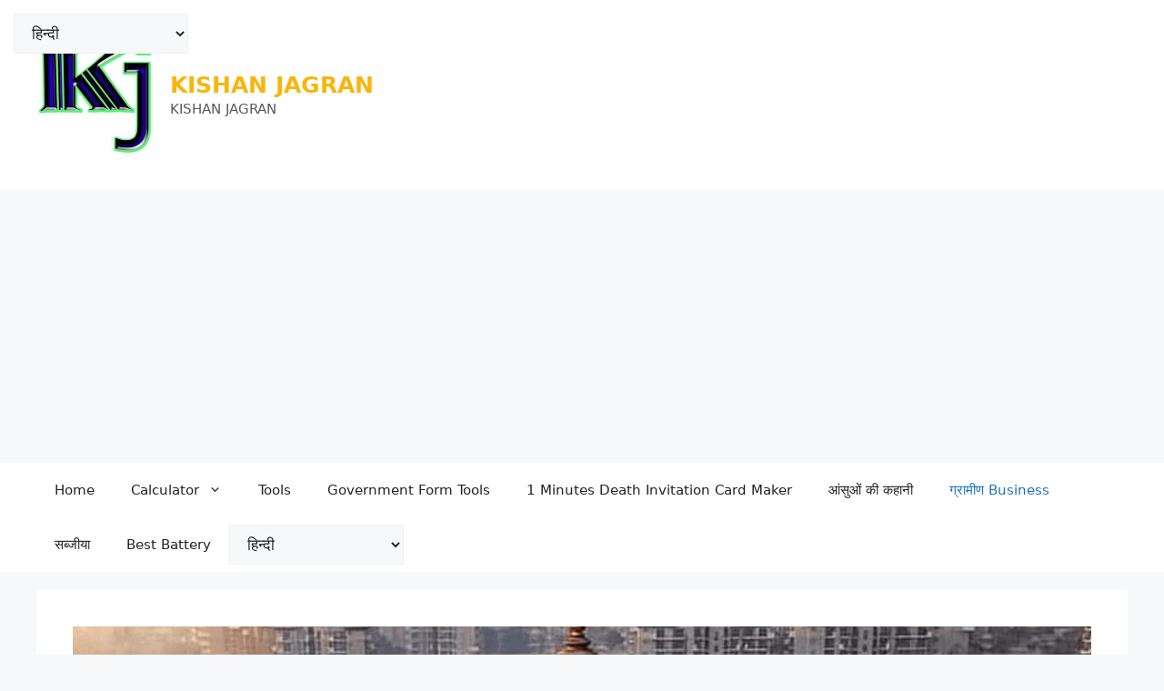

--- FILE ---
content_type: text/html; charset=UTF-8
request_url: https://kishanjagran.in/%E0%A4%85%E0%A4%AF%E0%A5%8B%E0%A4%A7%E0%A5%8D%E0%A4%AF%E0%A4%BE-%E0%A4%95%E0%A5%87-%E0%A4%B2%E0%A4%BF%E0%A4%8F-%E0%A4%AC%E0%A4%BF%E0%A4%9C%E0%A4%BC%E0%A4%A8%E0%A5%87%E0%A4%B8-2024-ayodhya-business/
body_size: 31945
content:
<!DOCTYPE html><html lang="en-US" prefix="og: https://ogp.me/ns#"><head><meta charset="UTF-8"><meta name="viewport" content="width=device-width, initial-scale=1"><title>अयोध्या के लिए बिज़नेस || Ayodhya business ideas in Hindi - KISHAN JAGRAN</title><meta name="description" content="अयोध्या के लिए बिज़नेस : हेलो दोस्तों क्या आप अयोध्या में बिजनेस करना चाहते हैं और आपको समझ नहीं आ रहा है कौन सा बिजनेस करें तो हम आपके लिए लाए हैं कुछ"/><meta name="robots" content="follow, index, max-snippet:-1, max-video-preview:-1, max-image-preview:large"/><link rel="canonical" href="https://kishanjagran.in/%e0%a4%85%e0%a4%af%e0%a5%8b%e0%a4%a7%e0%a5%8d%e0%a4%af%e0%a4%be-%e0%a4%95%e0%a5%87-%e0%a4%b2%e0%a4%bf%e0%a4%8f-%e0%a4%ac%e0%a4%bf%e0%a4%9c%e0%a4%bc%e0%a4%a8%e0%a5%87%e0%a4%b8-2024-ayodhya-business/" /><meta property="og:locale" content="en_US" /><meta property="og:type" content="article" /><meta property="og:title" content="अयोध्या के लिए बिज़नेस || Ayodhya business ideas in Hindi - KISHAN JAGRAN" /><meta property="og:description" content="अयोध्या के लिए बिज़नेस : हेलो दोस्तों क्या आप अयोध्या में बिजनेस करना चाहते हैं और आपको समझ नहीं आ रहा है कौन सा बिजनेस करें तो हम आपके लिए लाए हैं कुछ" /><meta property="og:url" content="https://kishanjagran.in/%e0%a4%85%e0%a4%af%e0%a5%8b%e0%a4%a7%e0%a5%8d%e0%a4%af%e0%a4%be-%e0%a4%95%e0%a5%87-%e0%a4%b2%e0%a4%bf%e0%a4%8f-%e0%a4%ac%e0%a4%bf%e0%a4%9c%e0%a4%bc%e0%a4%a8%e0%a5%87%e0%a4%b8-2024-ayodhya-business/" /><meta property="og:site_name" content="KISHAN JAGRAN" /><meta property="article:publisher" content="https://www.facebook.com/kishanjagran.in/" /><meta property="article:section" content="ग्रामीण Business" /><meta property="og:updated_time" content="2025-04-28T12:40:34+05:30" /><meta property="og:image" content="https://kishanjagran.in/wp-content/uploads/2024/01/GOLDEN-HOUR-min.png" /><meta property="og:image:secure_url" content="https://kishanjagran.in/wp-content/uploads/2024/01/GOLDEN-HOUR-min.png" /><meta property="og:image:width" content="1200" /><meta property="og:image:height" content="900" /><meta property="og:image:alt" content="अयोध्या के लिए बिज़नेस : हेलो दोस्तों क्या आप अयोध्या में बिजनेस करना चाहते हैं और आपको समझ नहीं आ रहा है कौन सा बिजनेस करें तो हम आपके लिए लाए हैं कुछ बेहतरीन अयोध्या के लिए बिज़नेस | जिससे आप कम पैसे में ज्यादा कमाई कर सकते हैं।" /><meta property="og:image:type" content="image/png" /><meta property="article:published_time" content="2025-04-28T08:17:00+05:30" /><meta property="article:modified_time" content="2025-04-28T12:40:34+05:30" /><meta name="twitter:card" content="summary_large_image" /><meta name="twitter:title" content="अयोध्या के लिए बिज़नेस || Ayodhya business ideas in Hindi - KISHAN JAGRAN" /><meta name="twitter:description" content="अयोध्या के लिए बिज़नेस : हेलो दोस्तों क्या आप अयोध्या में बिजनेस करना चाहते हैं और आपको समझ नहीं आ रहा है कौन सा बिजनेस करें तो हम आपके लिए लाए हैं कुछ" /><meta name="twitter:image" content="https://kishanjagran.in/wp-content/uploads/2024/01/GOLDEN-HOUR-min.png" /><meta name="twitter:label1" content="Written by" /><meta name="twitter:data1" content="abhishek maurya" /><meta name="twitter:label2" content="Time to read" /><meta name="twitter:data2" content="16 minutes" /><link rel='dns-prefetch' href='//www.googletagmanager.com' /><link rel="alternate" type="application/rss+xml" title="KISHAN JAGRAN &raquo; Feed" href="https://kishanjagran.in/feed/" /><link rel="alternate" type="application/rss+xml" title="KISHAN JAGRAN &raquo; Comments Feed" href="https://kishanjagran.in/comments/feed/" /><link rel="alternate" type="application/rss+xml" title="KISHAN JAGRAN &raquo; अयोध्या के लिए बिज़नेस || Ayodhya business ideas in Hindi Comments Feed" href="https://kishanjagran.in/%e0%a4%85%e0%a4%af%e0%a5%8b%e0%a4%a7%e0%a5%8d%e0%a4%af%e0%a4%be-%e0%a4%95%e0%a5%87-%e0%a4%b2%e0%a4%bf%e0%a4%8f-%e0%a4%ac%e0%a4%bf%e0%a4%9c%e0%a4%bc%e0%a4%a8%e0%a5%87%e0%a4%b8-2024-ayodhya-business/feed/" /><link rel="alternate" title="oEmbed (JSON)" type="application/json+oembed" href="https://kishanjagran.in/wp-json/oembed/1.0/embed?url=https%3A%2F%2Fkishanjagran.in%2F%25e0%25a4%2585%25e0%25a4%25af%25e0%25a5%258b%25e0%25a4%25a7%25e0%25a5%258d%25e0%25a4%25af%25e0%25a4%25be-%25e0%25a4%2595%25e0%25a5%2587-%25e0%25a4%25b2%25e0%25a4%25bf%25e0%25a4%258f-%25e0%25a4%25ac%25e0%25a4%25bf%25e0%25a4%259c%25e0%25a4%25bc%25e0%25a4%25a8%25e0%25a5%2587%25e0%25a4%25b8-2024-ayodhya-business%2F" /><link rel="alternate" title="oEmbed (XML)" type="text/xml+oembed" href="https://kishanjagran.in/wp-json/oembed/1.0/embed?url=https%3A%2F%2Fkishanjagran.in%2F%25e0%25a4%2585%25e0%25a4%25af%25e0%25a5%258b%25e0%25a4%25a7%25e0%25a5%258d%25e0%25a4%25af%25e0%25a4%25be-%25e0%25a4%2595%25e0%25a5%2587-%25e0%25a4%25b2%25e0%25a4%25bf%25e0%25a4%258f-%25e0%25a4%25ac%25e0%25a4%25bf%25e0%25a4%259c%25e0%25a4%25bc%25e0%25a4%25a8%25e0%25a5%2587%25e0%25a4%25b8-2024-ayodhya-business%2F&#038;format=xml" /><link rel="alternate" type="application/rss+xml" title="KISHAN JAGRAN &raquo; Stories Feed" href="https://kishanjagran.in/web-stories/feed/"><link data-optimized="2" rel="stylesheet" href="https://kishanjagran.in/wp-content/litespeed/css/ae843f1ad7f818ac12e0cb86e3e877af.css?ver=2bde5" /><style id='wp-block-image-inline-css'>.wp-block-image>a,.wp-block-image>figure>a{display:inline-block}.wp-block-image img{box-sizing:border-box;height:auto;max-width:100%;vertical-align:bottom}@media not (prefers-reduced-motion){.wp-block-image img.hide{visibility:hidden}.wp-block-image img.show{animation:show-content-image .4s}}.wp-block-image[style*=border-radius] img,.wp-block-image[style*=border-radius]>a{border-radius:inherit}.wp-block-image.has-custom-border img{box-sizing:border-box}.wp-block-image.aligncenter{text-align:center}.wp-block-image.alignfull>a,.wp-block-image.alignwide>a{width:100%}.wp-block-image.alignfull img,.wp-block-image.alignwide img{height:auto;width:100%}.wp-block-image .aligncenter,.wp-block-image .alignleft,.wp-block-image .alignright,.wp-block-image.aligncenter,.wp-block-image.alignleft,.wp-block-image.alignright{display:table}.wp-block-image .aligncenter>figcaption,.wp-block-image .alignleft>figcaption,.wp-block-image .alignright>figcaption,.wp-block-image.aligncenter>figcaption,.wp-block-image.alignleft>figcaption,.wp-block-image.alignright>figcaption{caption-side:bottom;display:table-caption}.wp-block-image .alignleft{float:left;margin:.5em 1em .5em 0}.wp-block-image .alignright{float:right;margin:.5em 0 .5em 1em}.wp-block-image .aligncenter{margin-left:auto;margin-right:auto}.wp-block-image :where(figcaption){margin-bottom:1em;margin-top:.5em}.wp-block-image.is-style-circle-mask img{border-radius:9999px}@supports ((-webkit-mask-image:none) or (mask-image:none)) or (-webkit-mask-image:none){.wp-block-image.is-style-circle-mask img{border-radius:0;-webkit-mask-image:url('data:image/svg+xml;utf8,<svg viewBox="0 0 100 100" xmlns="http://www.w3.org/2000/svg"><circle cx="50" cy="50" r="50"/></svg>');mask-image:url('data:image/svg+xml;utf8,<svg viewBox="0 0 100 100" xmlns="http://www.w3.org/2000/svg"><circle cx="50" cy="50" r="50"/></svg>');mask-mode:alpha;-webkit-mask-position:center;mask-position:center;-webkit-mask-repeat:no-repeat;mask-repeat:no-repeat;-webkit-mask-size:contain;mask-size:contain}}:root :where(.wp-block-image.is-style-rounded img,.wp-block-image .is-style-rounded img){border-radius:9999px}.wp-block-image figure{margin:0}.wp-lightbox-container{display:flex;flex-direction:column;position:relative}.wp-lightbox-container img{cursor:zoom-in}.wp-lightbox-container img:hover+button{opacity:1}.wp-lightbox-container button{align-items:center;backdrop-filter:blur(16px) saturate(180%);background-color:#5a5a5a40;border:none;border-radius:4px;cursor:zoom-in;display:flex;height:20px;justify-content:center;opacity:0;padding:0;position:absolute;right:16px;text-align:center;top:16px;width:20px;z-index:100}@media not (prefers-reduced-motion){.wp-lightbox-container button{transition:opacity .2s ease}}.wp-lightbox-container button:focus-visible{outline:3px auto #5a5a5a40;outline:3px auto -webkit-focus-ring-color;outline-offset:3px}.wp-lightbox-container button:hover{cursor:pointer;opacity:1}.wp-lightbox-container button:focus{opacity:1}.wp-lightbox-container button:focus,.wp-lightbox-container button:hover,.wp-lightbox-container button:not(:hover):not(:active):not(.has-background){background-color:#5a5a5a40;border:none}.wp-lightbox-overlay{box-sizing:border-box;cursor:zoom-out;height:100vh;left:0;overflow:hidden;position:fixed;top:0;visibility:hidden;width:100%;z-index:100000}.wp-lightbox-overlay .close-button{align-items:center;cursor:pointer;display:flex;justify-content:center;min-height:40px;min-width:40px;padding:0;position:absolute;right:calc(env(safe-area-inset-right) + 16px);top:calc(env(safe-area-inset-top) + 16px);z-index:5000000}.wp-lightbox-overlay .close-button:focus,.wp-lightbox-overlay .close-button:hover,.wp-lightbox-overlay .close-button:not(:hover):not(:active):not(.has-background){background:none;border:none}.wp-lightbox-overlay .lightbox-image-container{height:var(--wp--lightbox-container-height);left:50%;overflow:hidden;position:absolute;top:50%;transform:translate(-50%,-50%);transform-origin:top left;width:var(--wp--lightbox-container-width);z-index:9999999999}.wp-lightbox-overlay .wp-block-image{align-items:center;box-sizing:border-box;display:flex;height:100%;justify-content:center;margin:0;position:relative;transform-origin:0 0;width:100%;z-index:3000000}.wp-lightbox-overlay .wp-block-image img{height:var(--wp--lightbox-image-height);min-height:var(--wp--lightbox-image-height);min-width:var(--wp--lightbox-image-width);width:var(--wp--lightbox-image-width)}.wp-lightbox-overlay .wp-block-image figcaption{display:none}.wp-lightbox-overlay button{background:none;border:none}.wp-lightbox-overlay .scrim{background-color:#fff;height:100%;opacity:.9;position:absolute;width:100%;z-index:2000000}.wp-lightbox-overlay.active{visibility:visible}@media not (prefers-reduced-motion){.wp-lightbox-overlay.active{animation:turn-on-visibility .25s both}.wp-lightbox-overlay.active img{animation:turn-on-visibility .35s both}.wp-lightbox-overlay.show-closing-animation:not(.active){animation:turn-off-visibility .35s both}.wp-lightbox-overlay.show-closing-animation:not(.active) img{animation:turn-off-visibility .25s both}.wp-lightbox-overlay.zoom.active{animation:none;opacity:1;visibility:visible}.wp-lightbox-overlay.zoom.active .lightbox-image-container{animation:lightbox-zoom-in .4s}.wp-lightbox-overlay.zoom.active .lightbox-image-container img{animation:none}.wp-lightbox-overlay.zoom.active .scrim{animation:turn-on-visibility .4s forwards}.wp-lightbox-overlay.zoom.show-closing-animation:not(.active){animation:none}.wp-lightbox-overlay.zoom.show-closing-animation:not(.active) .lightbox-image-container{animation:lightbox-zoom-out .4s}.wp-lightbox-overlay.zoom.show-closing-animation:not(.active) .lightbox-image-container img{animation:none}.wp-lightbox-overlay.zoom.show-closing-animation:not(.active) .scrim{animation:turn-off-visibility .4s forwards}}@keyframes show-content-image{0%{visibility:hidden}99%{visibility:hidden}to{visibility:visible}}@keyframes turn-on-visibility{0%{opacity:0}to{opacity:1}}@keyframes turn-off-visibility{0%{opacity:1;visibility:visible}99%{opacity:0;visibility:visible}to{opacity:0;visibility:hidden}}@keyframes lightbox-zoom-in{0%{transform:translate(calc((-100vw + var(--wp--lightbox-scrollbar-width))/2 + var(--wp--lightbox-initial-left-position)),calc(-50vh + var(--wp--lightbox-initial-top-position))) scale(var(--wp--lightbox-scale))}to{transform:translate(-50%,-50%) scale(1)}}@keyframes lightbox-zoom-out{0%{transform:translate(-50%,-50%) scale(1);visibility:visible}99%{visibility:visible}to{transform:translate(calc((-100vw + var(--wp--lightbox-scrollbar-width))/2 + var(--wp--lightbox-initial-left-position)),calc(-50vh + var(--wp--lightbox-initial-top-position))) scale(var(--wp--lightbox-scale));visibility:hidden}}
/*# sourceURL=https://kishanjagran.in/wp-includes/blocks/image/style.min.css */</style> <script data-optimized="1" src="https://kishanjagran.in/wp-content/litespeed/js/4cd572017b822cb4e907861dffca9848.js?ver=99201" id="jquery-core-js" defer data-deferred="1"></script> <script data-optimized="1" src="https://kishanjagran.in/wp-content/litespeed/js/9b70eec5287d34e63a64db4cf8569dfb.js?ver=05913" id="jquery-migrate-js" defer data-deferred="1"></script> 
 <script src="https://www.googletagmanager.com/gtag/js?id=G-NP4QY9H6WS" id="google_gtagjs-js" defer data-deferred="1"></script> <script id="google_gtagjs-js-after" src="[data-uri]" defer></script> <link rel="https://api.w.org/" href="https://kishanjagran.in/wp-json/" /><link rel="alternate" title="JSON" type="application/json" href="https://kishanjagran.in/wp-json/wp/v2/posts/4858" /><link rel="EditURI" type="application/rsd+xml" title="RSD" href="https://kishanjagran.in/xmlrpc.php?rsd" /><meta name="generator" content="WordPress 6.9" /><link rel='shortlink' href='https://kishanjagran.in/?p=4858' /><meta name="generator" content="Site Kit by Google 1.170.0" /><link rel="pingback" href="https://kishanjagran.in/xmlrpc.php"><meta name="onesignal" content="wordpress-plugin"/> <script src="[data-uri]" defer></script> <link rel="icon" href="https://kishanjagran.in/wp-content/uploads/2021/03/cropped-cropped-cropped-fev-2-32x32.jpeg" sizes="32x32" /><link rel="icon" href="https://kishanjagran.in/wp-content/uploads/2021/03/cropped-cropped-cropped-fev-2-192x192.jpeg" sizes="192x192" /><link rel="apple-touch-icon" href="https://kishanjagran.in/wp-content/uploads/2021/03/cropped-cropped-cropped-fev-2-180x180.jpeg" /><meta name="msapplication-TileImage" content="https://kishanjagran.in/wp-content/uploads/2021/03/cropped-cropped-cropped-fev-2-270x270.jpeg" /></head><body class="wp-singular post-template-default single single-post postid-4858 single-format-standard wp-custom-logo wp-embed-responsive wp-theme-generatepress no-sidebar nav-below-header separate-containers header-aligned-left dropdown-hover featured-image-active"  >
<a class="screen-reader-text skip-link" href="#content" title="Skip to content">Skip to content</a><header class="site-header" id="masthead" aria-label="Site"   ><div class="inside-header grid-container"><div class="site-branding-container"><div class="site-logo">
<a href="https://kishanjagran.in/" rel="home">
<img data-lazyloaded="1" src="[data-uri]" class="header-image is-logo-image" alt="KISHAN JAGRAN" data-src="https://kishanjagran.in/wp-content/uploads/2021/03/cropped-cropped-cropped-cropped-fev-2.jpeg" data-srcset="https://kishanjagran.in/wp-content/uploads/2021/03/cropped-cropped-cropped-cropped-fev-2.jpeg 1x, https://kishanjagran.in/wp-content/uploads/2021/03/cropped-cropped-site-logo-1.jpeg 2x" width="511" height="508" /><noscript><img  class="header-image is-logo-image" alt="KISHAN JAGRAN" src="https://kishanjagran.in/wp-content/uploads/2021/03/cropped-cropped-cropped-cropped-fev-2.jpeg" srcset="https://kishanjagran.in/wp-content/uploads/2021/03/cropped-cropped-cropped-cropped-fev-2.jpeg 1x, https://kishanjagran.in/wp-content/uploads/2021/03/cropped-cropped-site-logo-1.jpeg 2x" width="511" height="508" /></noscript>
</a></div><div class="site-branding"><p class="main-title" >
<a href="https://kishanjagran.in/" rel="home">KISHAN JAGRAN</a></p><p class="site-description" >KISHAN JAGRAN</p></div></div><div class="header-widget"><aside id="block-2" class="widget inner-padding widget_block"><script async src="https://pagead2.googlesyndication.com/pagead/js/adsbygoogle.js?client=ca-pub-9542712911377941"
     crossorigin="anonymous"></script></aside></div></div></header><nav class="main-navigation sub-menu-right" id="site-navigation" aria-label="Primary"   ><div class="inside-navigation grid-container">
<button class="menu-toggle" aria-controls="primary-menu" aria-expanded="false">
<span class="gp-icon icon-menu-bars"><svg viewBox="0 0 512 512" aria-hidden="true" xmlns="http://www.w3.org/2000/svg" width="1em" height="1em"><path d="M0 96c0-13.255 10.745-24 24-24h464c13.255 0 24 10.745 24 24s-10.745 24-24 24H24c-13.255 0-24-10.745-24-24zm0 160c0-13.255 10.745-24 24-24h464c13.255 0 24 10.745 24 24s-10.745 24-24 24H24c-13.255 0-24-10.745-24-24zm0 160c0-13.255 10.745-24 24-24h464c13.255 0 24 10.745 24 24s-10.745 24-24 24H24c-13.255 0-24-10.745-24-24z" /></svg><svg viewBox="0 0 512 512" aria-hidden="true" xmlns="http://www.w3.org/2000/svg" width="1em" height="1em"><path d="M71.029 71.029c9.373-9.372 24.569-9.372 33.942 0L256 222.059l151.029-151.03c9.373-9.372 24.569-9.372 33.942 0 9.372 9.373 9.372 24.569 0 33.942L289.941 256l151.03 151.029c9.372 9.373 9.372 24.569 0 33.942-9.373 9.372-24.569 9.372-33.942 0L256 289.941l-151.029 151.03c-9.373 9.372-24.569 9.372-33.942 0-9.372-9.373-9.372-24.569 0-33.942L222.059 256 71.029 104.971c-9.372-9.373-9.372-24.569 0-33.942z" /></svg></span><span class="mobile-menu">Menu</span>				</button><div id="primary-menu" class="main-nav"><ul id="menu-menu-bar-1" class=" menu sf-menu"><li id="menu-item-616" class="menu-item menu-item-type-custom menu-item-object-custom menu-item-home menu-item-616"><a href="https://kishanjagran.in">Home</a></li><li id="menu-item-6597" class="menu-item menu-item-type-taxonomy menu-item-object-category menu-item-has-children menu-item-6597"><a href="https://kishanjagran.in/colection/calculator/">Calculator<span role="presentation" class="dropdown-menu-toggle"><span class="gp-icon icon-arrow"><svg viewBox="0 0 330 512" aria-hidden="true" xmlns="http://www.w3.org/2000/svg" width="1em" height="1em"><path d="M305.913 197.085c0 2.266-1.133 4.815-2.833 6.514L171.087 335.593c-1.7 1.7-4.249 2.832-6.515 2.832s-4.815-1.133-6.515-2.832L26.064 203.599c-1.7-1.7-2.832-4.248-2.832-6.514s1.132-4.816 2.832-6.515l14.162-14.163c1.7-1.699 3.966-2.832 6.515-2.832 2.266 0 4.815 1.133 6.515 2.832l111.316 111.317 111.316-111.317c1.7-1.699 4.249-2.832 6.515-2.832s4.815 1.133 6.515 2.832l14.162 14.163c1.7 1.7 2.833 4.249 2.833 6.515z" /></svg></span></span></a><ul class="sub-menu"><li id="menu-item-6598" class="menu-item menu-item-type-taxonomy menu-item-object-category menu-item-6598"><a href="https://kishanjagran.in/colection/recipe-calculator/">Recipe Calculator</a></li></ul></li><li id="menu-item-6599" class="menu-item menu-item-type-taxonomy menu-item-object-category menu-item-6599"><a href="https://kishanjagran.in/colection/tools/">Tools</a></li><li id="menu-item-8466" class="menu-item menu-item-type-taxonomy menu-item-object-category menu-item-8466"><a href="https://kishanjagran.in/colection/government-form-tools/">Government Form Tools</a></li><li id="menu-item-7103" class="menu-item menu-item-type-taxonomy menu-item-object-category menu-item-7103"><a href="https://kishanjagran.in/colection/death-invitation-card/">1 Minutes Death Invitation Card Maker</a></li><li id="menu-item-6600" class="menu-item menu-item-type-taxonomy menu-item-object-category menu-item-6600"><a href="https://kishanjagran.in/colection/%e0%a4%86%e0%a4%82%e0%a4%b8%e0%a5%81%e0%a4%93%e0%a4%82-%e0%a4%95%e0%a5%80-%e0%a4%95%e0%a4%b9%e0%a4%be%e0%a4%a8%e0%a5%80/">आंसुओं की कहानी</a></li><li id="menu-item-6601" class="menu-item menu-item-type-taxonomy menu-item-object-category current-post-ancestor current-menu-parent current-post-parent menu-item-6601"><a href="https://kishanjagran.in/colection/%e0%a4%97%e0%a5%8d%e0%a4%b0%e0%a4%be%e0%a4%ae%e0%a5%80%e0%a4%a3-business/">ग्रामीण Business</a></li><li id="menu-item-6602" class="menu-item menu-item-type-taxonomy menu-item-object-category menu-item-6602"><a href="https://kishanjagran.in/colection/%e0%a4%b8%e0%a4%ac%e0%a5%8d%e0%a4%9c%e0%a5%80%e0%a4%af%e0%a4%be/">सब्जीया</a></li><li id="menu-item-6596" class="menu-item menu-item-type-taxonomy menu-item-object-category menu-item-6596"><a href="https://kishanjagran.in/colection/best-battery/">Best Battery</a></li><li style="position:relative;" class="menu-item menu-item-gtranslate gt-menu-13330"></li></ul></div></div></nav><div class="site grid-container container hfeed" id="page"><div class="site-content" id="content"><div class="content-area" id="primary"><main class="site-main" id="main"><article id="post-4858" class="post-4858 post type-post status-publish format-standard has-post-thumbnail hentry category--business"  ><div class="inside-article"><div class="featured-image page-header-image-single grid-container grid-parent">
<img data-lazyloaded="1" src="[data-uri]" width="1200" height="900" data-src="https://kishanjagran.in/wp-content/uploads/2024/01/GOLDEN-HOUR-min.png.webp" class="attachment-full size-full wp-post-image" alt="अयोध्या के लिए बिज़नेस : हेलो दोस्तों क्या आप अयोध्या में बिजनेस करना चाहते हैं और आपको समझ नहीं आ रहा है कौन सा बिजनेस करें तो हम आपके लिए लाए हैं कुछ बेहतरीन अयोध्या के लिए बिज़नेस | जिससे आप कम पैसे में ज्यादा कमाई कर सकते हैं।"  decoding="async" fetchpriority="high" data-srcset="https://kishanjagran.in/wp-content/uploads/2024/01/GOLDEN-HOUR-min.png.webp 1200w, https://kishanjagran.in/wp-content/uploads/2024/01/GOLDEN-HOUR-min-300x225.png.webp 300w, https://kishanjagran.in/wp-content/uploads/2024/01/GOLDEN-HOUR-min-1024x768.png.webp 1024w, https://kishanjagran.in/wp-content/uploads/2024/01/GOLDEN-HOUR-min-768x576.png.webp 768w, https://kishanjagran.in/wp-content/uploads/2024/01/GOLDEN-HOUR-min-150x113.png.webp 150w" data-sizes="(max-width: 1200px) 100vw, 1200px" title="अयोध्या के लिए बिज़नेस || Ayodhya business ideas in Hindi"><noscript><img width="1200" height="900" src="https://kishanjagran.in/wp-content/uploads/2024/01/GOLDEN-HOUR-min.png.webp" class="attachment-full size-full wp-post-image" alt="अयोध्या के लिए बिज़नेस : हेलो दोस्तों क्या आप अयोध्या में बिजनेस करना चाहते हैं और आपको समझ नहीं आ रहा है कौन सा बिजनेस करें तो हम आपके लिए लाए हैं कुछ बेहतरीन अयोध्या के लिए बिज़नेस | जिससे आप कम पैसे में ज्यादा कमाई कर सकते हैं।"  decoding="async" fetchpriority="high" srcset="https://kishanjagran.in/wp-content/uploads/2024/01/GOLDEN-HOUR-min.png.webp 1200w, https://kishanjagran.in/wp-content/uploads/2024/01/GOLDEN-HOUR-min-300x225.png.webp 300w, https://kishanjagran.in/wp-content/uploads/2024/01/GOLDEN-HOUR-min-1024x768.png.webp 1024w, https://kishanjagran.in/wp-content/uploads/2024/01/GOLDEN-HOUR-min-768x576.png.webp 768w, https://kishanjagran.in/wp-content/uploads/2024/01/GOLDEN-HOUR-min-150x113.png.webp 150w" sizes="(max-width: 1200px) 100vw, 1200px" title="अयोध्या के लिए बिज़नेस || Ayodhya business ideas in Hindi"></noscript></div><header class="entry-header"><h1 class="entry-title" >अयोध्या के लिए बिज़नेस || Ayodhya business ideas in Hindi</h1><div class="entry-meta">
<span class="posted-on"><time class="updated" datetime="2025-04-28T12:40:34+05:30" >April 28, 2025</time><time class="entry-date published" datetime="2025-04-28T08:17:00+05:30" >April 28, 2025</time></span> <span class="byline">by <span class="author vcard"   ><a class="url fn n" href="https://kishanjagran.in/author/abhisheka1/" title="View all posts by abhishek maurya" rel="author" ><span class="author-name" >abhishek maurya</span></a></span></span></div></header><div class="entry-content" ><p>अयोध्या के लिए बिज़नेस :  हेलो दोस्तों क्या आप अयोध्या में बिजनेस करना चाहते हैं और आपको समझ नहीं आ रहा है कौन सा बिजनेस करें तो हम आपके लिए लाए हैं कुछ बेहतरीन अयोध्या के लिए बिज़नेस | जिससे आप कम पैसे में ज्यादा कमाई कर सकते हैं।</p><p>आप अयोध्या में रहते हैं अयोध्या में बड़े बिजनेसमैन तो अपना हॉस्पिटल होटल ढाबा रेस्टोरेंट बड़ी-बड़ी गाड़ियां का बिजनेस करके खूब पैसा कमा रहे हैं हम छोटे-छोटे बिजनेसमैन या आम आदमी के लिए कुछ बेहतरीन बिजनेस आइडिया देंगे जिनसे आप कम पैसे में अच्छा पैसा कमा सके और अपना खुद का बिजनेस शुरू कर सकते हैं।</p><p>अयोध्या अयोध्या में राम मंदिर की प्राण प्रतिष्ठा के बाद भी रोजाना लाखो लोग घूमने आयेंगे जिनसे आप अच्छा पैसा कमा सकते हैं उनको सुविधा देकर या उनको अनोखे अनोखे सामान देकर अपना खुद का बिज़नेस करें की लोगो को आपकी जरूरत पड़े जितना ज्यादा आपकी जरूरत उतना ज्यादा पैसा ।</p><div id="ez-toc-container" class="ez-toc-v2_0_80 counter-hierarchy ez-toc-counter ez-toc-custom ez-toc-container-direction"><div class="ez-toc-title-container"><p class="ez-toc-title" style="cursor:inherit">Table of Contents</p>
<span class="ez-toc-title-toggle"><a href="#" class="ez-toc-pull-right ez-toc-btn ez-toc-btn-xs ez-toc-btn-default ez-toc-toggle" aria-label="Toggle Table of Content"><span class="ez-toc-js-icon-con"><span class=""><span class="eztoc-hide" style="display:none;">Toggle</span><span class="ez-toc-icon-toggle-span"><svg style="fill: #ffffff;color:#ffffff" xmlns="http://www.w3.org/2000/svg" class="list-377408" width="20px" height="20px" viewBox="0 0 24 24" fill="none"><path d="M6 6H4v2h2V6zm14 0H8v2h12V6zM4 11h2v2H4v-2zm16 0H8v2h12v-2zM4 16h2v2H4v-2zm16 0H8v2h12v-2z" fill="currentColor"></path></svg><svg style="fill: #ffffff;color:#ffffff" class="arrow-unsorted-368013" xmlns="http://www.w3.org/2000/svg" width="10px" height="10px" viewBox="0 0 24 24" version="1.2" baseProfile="tiny"><path d="M18.2 9.3l-6.2-6.3-6.2 6.3c-.2.2-.3.4-.3.7s.1.5.3.7c.2.2.4.3.7.3h11c.3 0 .5-.1.7-.3.2-.2.3-.5.3-.7s-.1-.5-.3-.7zM5.8 14.7l6.2 6.3 6.2-6.3c.2-.2.3-.5.3-.7s-.1-.5-.3-.7c-.2-.2-.4-.3-.7-.3h-11c-.3 0-.5.1-.7.3-.2.2-.3.5-.3.7s.1.5.3.7z"/></svg></span></span></span></a></span></div><nav><ul class='ez-toc-list ez-toc-list-level-1 eztoc-toggle-hide-by-default' ><li class='ez-toc-page-1 ez-toc-heading-level-2'><a class="ez-toc-link ez-toc-heading-1" href="#Ayodhya_business_ideas_in_Hindi" >Ayodhya business ideas in Hindi</a></li><li class='ez-toc-page-1 ez-toc-heading-level-2'><a class="ez-toc-link ez-toc-heading-2" href="#%E0%A4%9F%E0%A5%88%E0%A4%95%E0%A5%8D%E0%A4%B8%E0%A5%80_%E0%A4%85%E0%A4%AF%E0%A5%8B%E0%A4%A7%E0%A5%8D%E0%A4%AF%E0%A4%BE_%E0%A4%95%E0%A5%87_%E0%A4%B2%E0%A4%BF%E0%A4%8F_%E0%A4%8F%E0%A4%95_%E0%A4%AC%E0%A5%87%E0%A4%B9%E0%A4%A4%E0%A4%B0%E0%A5%80%E0%A4%A8_%E0%A4%AC%E0%A4%BF%E0%A4%9C%E0%A4%BC%E0%A4%A8%E0%A5%87%E0%A4%B8_%E0%A4%B9%E0%A5%88" >टैक्सी अयोध्या के लिए एक बेहतरीन बिज़नेस है</a></li><li class='ez-toc-page-1 ez-toc-heading-level-2'><a class="ez-toc-link ez-toc-heading-3" href="#%E0%A4%86%E0%A4%AA_%E0%A4%85%E0%A4%AF%E0%A5%8B%E0%A4%A7%E0%A5%8D%E0%A4%AF%E0%A4%BE_%E0%A4%AE%E0%A4%A8%E0%A5%8D%E0%A4%A6%E0%A4%BF%E0%A4%B0_%E0%A4%AA%E0%A4%B0_news_Blog_%E0%A4%AC%E0%A4%A8%E0%A4%BE_%E0%A4%B8%E0%A4%95%E0%A4%A4%E0%A5%87_%E0%A4%B9%E0%A5%88%E0%A4%82%E0%A5%A4" >आप अयोध्या मन्दिर पर news Blog बना सकते हैं।</a></li><li class='ez-toc-page-1 ez-toc-heading-level-2'><a class="ez-toc-link ez-toc-heading-4" href="#%E0%A4%AE%E0%A5%82%E0%A4%B0%E0%A5%8D%E0%A4%A4%E0%A4%BF_%E0%A4%AC%E0%A4%A8%E0%A4%BE%E0%A4%A8%E0%A5%87_%E0%A4%85%E0%A4%AF%E0%A5%8B%E0%A4%A7%E0%A5%8D%E0%A4%AF%E0%A4%BE_%E0%A4%95%E0%A5%87_%E0%A4%B2%E0%A4%BF%E0%A4%8F_%E0%A4%AC%E0%A4%BF%E0%A4%9C%E0%A4%BC%E0%A4%A8%E0%A5%87%E0%A4%B8" >मूर्ति बनाने अयोध्या के लिए बिज़नेस</a></li><li class='ez-toc-page-1 ez-toc-heading-level-2'><a class="ez-toc-link ez-toc-heading-5" href="#%E0%A4%98%E0%A4%B0_%E0%A4%AE%E0%A5%87%E0%A4%82_%E0%A4%B8%E0%A4%9C%E0%A4%BE%E0%A4%A8%E0%A5%87_%E0%A4%B5%E0%A4%BE%E0%A4%B2%E0%A5%80_%E0%A4%B8%E0%A4%BE%E0%A4%AE%E0%A4%BE%E0%A4%A8_%E0%A4%95%E0%A4%BE_%E0%A4%AC%E0%A4%BF%E0%A4%9C%E0%A4%BC%E0%A4%A8%E0%A5%87%E0%A4%B8" >घर में सजाने वाली सामान का बिज़नेस</a></li><li class='ez-toc-page-1 ez-toc-heading-level-2'><a class="ez-toc-link ez-toc-heading-6" href="#%E0%A4%9A%E0%A4%BE%E0%A4%AF_%E0%A4%95%E0%A5%89%E0%A4%AB%E0%A5%80_%E0%A4%A4%E0%A4%A5%E0%A4%BE_%E0%A4%AC%E0%A4%BF%E0%A4%B8%E0%A5%8D%E0%A4%95%E0%A4%BF%E0%A4%9F_%E0%A4%95%E0%A4%BE_%E0%A4%AC%E0%A4%BF%E0%A4%9C%E0%A4%BC%E0%A4%A8%E0%A5%87%E0%A4%B8" >चाय कॉफी तथा बिस्किट का बिज़नेस</a></li><li class='ez-toc-page-1 ez-toc-heading-level-2'><a class="ez-toc-link ez-toc-heading-7" href="#%E0%A4%96%E0%A4%BE%E0%A4%A8%E0%A5%87_%E0%A4%95%E0%A5%80_%E0%A4%B8%E0%A4%AE%E0%A4%BE%E0%A4%A8_%E0%A4%95%E0%A4%BE_%E0%A4%AC%E0%A4%BF%E0%A4%9C%E0%A4%BC%E0%A4%A8%E0%A5%87%E0%A4%B8" >खाने की समान का बिज़नेस&nbsp;</a></li><li class='ez-toc-page-1 ez-toc-heading-level-2'><a class="ez-toc-link ez-toc-heading-8" href="#%E0%A4%AE%E0%A4%82%E0%A4%A6%E0%A4%BF%E0%A4%B0_%E0%A4%AC%E0%A4%A8%E0%A4%BE%E0%A4%A8%E0%A5%87_%E0%A4%95%E0%A4%BE_%E0%A4%AC%E0%A4%BF%E0%A4%9C%E0%A4%A8%E0%A5%87%E0%A4%B8" >मंदिर&nbsp; बनाने का बिजनेस</a></li><li class='ez-toc-page-1 ez-toc-heading-level-2'><a class="ez-toc-link ez-toc-heading-9" href="#%E0%A4%9A%E0%A4%BE%E0%A4%B0%E0%A5%8D%E0%A4%9F_%E0%A4%85%E0%A4%AF%E0%A5%8B%E0%A4%A7%E0%A5%8D%E0%A4%AF%E0%A4%BE_%E0%A4%95%E0%A5%87_%E0%A4%B2%E0%A4%BF%E0%A4%8F_%E0%A4%AC%E0%A4%BF%E0%A4%9C%E0%A4%BC%E0%A4%A8%E0%A5%87%E0%A4%B8" >चार्ट अयोध्या के लिए बिज़नेस</a></li><li class='ez-toc-page-1 ez-toc-heading-level-2'><a class="ez-toc-link ez-toc-heading-10" href="#%E0%A4%96%E0%A4%BF%E0%A4%B2%E0%A5%8C%E0%A4%A8%E0%A5%87_%E0%A4%95%E0%A4%BE_%E0%A4%AC%E0%A4%BF%E0%A4%9C%E0%A4%A8%E0%A5%87%E0%A4%B8%E0%A5%A4" >खिलौने का बिजनेस।</a></li><li class='ez-toc-page-1 ez-toc-heading-level-2'><a class="ez-toc-link ez-toc-heading-11" href="#%E0%A4%B9%E0%A5%8B%E0%A4%AE_%E0%A4%A1%E0%A5%87%E0%A4%95%E0%A5%8B%E0%A4%B0%E0%A5%87%E0%A4%B6%E0%A4%A8_%E0%A4%95%E0%A4%BE_%E0%A4%AC%E0%A4%BF%E0%A4%9C%E0%A4%BC%E0%A4%A8%E0%A5%87%E0%A4%B8" >होम डेकोरेशन का बिज़नेस&nbsp;</a></li><li class='ez-toc-page-1 ez-toc-heading-level-2'><a class="ez-toc-link ez-toc-heading-12" href="#%E0%A4%87%E0%A4%82%E0%A4%A1%E0%A4%BF%E0%A4%AF%E0%A4%A8_%E0%A4%B9%E0%A5%88%E0%A4%82%E0%A4%A1_%E0%A4%AE%E0%A5%87%E0%A4%A1_%E0%A4%86%E0%A4%87%E0%A4%9F%E0%A4%AE%E0%A5%8D%E0%A4%B8_%E0%A4%95%E0%A4%BE_%E0%A4%AC%E0%A4%BF%E0%A4%9C%E0%A4%BC%E0%A4%A8%E0%A5%87%E0%A4%B8" >इंडियन हैंड मेड आइटम्स का बिज़नेस</a></li><li class='ez-toc-page-1 ez-toc-heading-level-2'><a class="ez-toc-link ez-toc-heading-13" href="#%E0%A4%AE%E0%A4%BF%E0%A4%9F%E0%A5%8D%E0%A4%9F%E0%A5%80_%E0%A4%95%E0%A5%87_%E0%A4%AC%E0%A4%B0%E0%A5%8D%E0%A4%A4%E0%A4%A8_%E0%A4%95%E0%A4%BE_%E0%A4%AC%E0%A4%BF%E0%A4%9C%E0%A4%BC%E0%A4%A8%E0%A5%87%E0%A4%B8%E0%A5%A4" >मिट्टी के बर्तन का बिज़नेस।</a></li><li class='ez-toc-page-1 ez-toc-heading-level-2'><a class="ez-toc-link ez-toc-heading-14" href="#%E0%A4%B9%E0%A5%8B%E0%A4%9F%E0%A4%B2_%E0%A4%95%E0%A4%BE_%E0%A4%AC%E0%A4%BF%E0%A4%9C%E0%A4%BC%E0%A4%A8%E0%A5%87%E0%A4%B8_%E0%A4%AD%E0%A5%80_%E0%A4%85%E0%A4%9A%E0%A5%8D%E0%A4%9B%E0%A4%BE_%E0%A4%AC%E0%A4%BF%E0%A4%9C%E0%A4%A8%E0%A5%87%E0%A4%B8_%E0%A4%B9%E0%A5%88" >होटल का बिज़नेस भी अच्छा बिजनेस है</a></li></ul></nav></div><h2 class="wp-block-heading has-text-align-center"><span class="ez-toc-section" id="Ayodhya_business_ideas_in_Hindi"></span>Ayodhya business ideas in Hindi<span class="ez-toc-section-end"></span></h2><p>जैसा कि आप जानते हैं कि अयोध्या आज up का सबसे प्रसिद्ध स्थान बन गया है कि घूमने के लिए तो आपको ऐसा कुछ बिजनेस करना चाहिए जिससे टूरिस्ट लोग आपके पास आए और आप उनको उनकी जरूरत के अनुसार काम करें और पैसा कमाएं।</p><p>ये कुछ बेहतरीन बिजनेस आइडिया</p><h2 class="wp-block-heading"><span class="ez-toc-section" id="%E0%A4%9F%E0%A5%88%E0%A4%95%E0%A5%8D%E0%A4%B8%E0%A5%80_%E0%A4%85%E0%A4%AF%E0%A5%8B%E0%A4%A7%E0%A5%8D%E0%A4%AF%E0%A4%BE_%E0%A4%95%E0%A5%87_%E0%A4%B2%E0%A4%BF%E0%A4%8F_%E0%A4%8F%E0%A4%95_%E0%A4%AC%E0%A5%87%E0%A4%B9%E0%A4%A4%E0%A4%B0%E0%A5%80%E0%A4%A8_%E0%A4%AC%E0%A4%BF%E0%A4%9C%E0%A4%BC%E0%A4%A8%E0%A5%87%E0%A4%B8_%E0%A4%B9%E0%A5%88"></span>टैक्सी अयोध्या के लिए एक बेहतरीन बिज़नेस है <span class="ez-toc-section-end"></span></h2><div class="wp-block-image"><figure class="aligncenter size-large"><img data-lazyloaded="1" src="[data-uri]" decoding="async" width="1024" height="768" data-src="https://kishanjagran.in/wp-content/uploads/2024/01/GOLDEN-HOUR-1-min-1024x768.png.webp" alt="अयोध्या के लिए बिज़नेस :  हेलो दोस्तों क्या आप अयोध्या में बिजनेस करना चाहते हैं और आपको समझ नहीं आ रहा है कौन सा बिजनेस करें तो हम आपके लिए लाए हैं कुछ बेहतरीन अयोध्या के लिए बिज़नेस | जिससे आप कम पैसे में ज्यादा कमाई कर सकते हैं।" class="wp-image-4871" title="अयोध्या के लिए बिज़नेस || Ayodhya business ideas in Hindi" data-srcset="https://kishanjagran.in/wp-content/uploads/2024/01/GOLDEN-HOUR-1-min-1024x768.png.webp 1024w, https://kishanjagran.in/wp-content/uploads/2024/01/GOLDEN-HOUR-1-min-300x225.png.webp 300w, https://kishanjagran.in/wp-content/uploads/2024/01/GOLDEN-HOUR-1-min-768x576.png.webp 768w, https://kishanjagran.in/wp-content/uploads/2024/01/GOLDEN-HOUR-1-min-150x113.png.webp 150w, https://kishanjagran.in/wp-content/uploads/2024/01/GOLDEN-HOUR-1-min.png.webp 1200w" data-sizes="(max-width: 1024px) 100vw, 1024px" /><noscript><img decoding="async" width="1024" height="768" src="https://kishanjagran.in/wp-content/uploads/2024/01/GOLDEN-HOUR-1-min-1024x768.png.webp" alt="अयोध्या के लिए बिज़नेस :  हेलो दोस्तों क्या आप अयोध्या में बिजनेस करना चाहते हैं और आपको समझ नहीं आ रहा है कौन सा बिजनेस करें तो हम आपके लिए लाए हैं कुछ बेहतरीन अयोध्या के लिए बिज़नेस | जिससे आप कम पैसे में ज्यादा कमाई कर सकते हैं।" class="wp-image-4871" title="अयोध्या के लिए बिज़नेस || Ayodhya business ideas in Hindi" srcset="https://kishanjagran.in/wp-content/uploads/2024/01/GOLDEN-HOUR-1-min-1024x768.png.webp 1024w, https://kishanjagran.in/wp-content/uploads/2024/01/GOLDEN-HOUR-1-min-300x225.png.webp 300w, https://kishanjagran.in/wp-content/uploads/2024/01/GOLDEN-HOUR-1-min-768x576.png.webp 768w, https://kishanjagran.in/wp-content/uploads/2024/01/GOLDEN-HOUR-1-min-150x113.png.webp 150w, https://kishanjagran.in/wp-content/uploads/2024/01/GOLDEN-HOUR-1-min.png.webp 1200w" sizes="(max-width: 1024px) 100vw, 1024px" /></noscript></figure></div><p>आप जानते हैं कि अयोध्या घूमने का उचित स्थान बन चुका है लोग यहां दूर-दूर से देश-विदेश से घूमने आ रहे हैं तो आप यहां टैक्सी का बिजनेस कर कर अच्छा पैसा कमाया आप लोगों को पूरा अध्याय घूमने का टीका लेकर अच्छा पैसा कमा सकते हैं लोग बाहर से आएंगे तो उनको किसी प्रकार की कोई जानकारी नहीं होती आप उनको सभी चीज दिखाकर या घूमने का पैसा लेकर अच्छा पैसा कमा सकते हैं।</p><p>इस बिजनेस में एक अच्छी सी गाड़ी निकलवा लेनी है जिसमें आपका 8 से 10 लख रुपए लगेगा जिसे आप कुछ पैसा देगा था लोन पर आसानी से निकलवा सकते हैं अगर आपकी कमाई अच्छी हो रही है तो आप ऐसे दो से तीन महीने में साल भर में आसानी से बात कर खत्म कर देंगे</p><h2 class="wp-block-heading"><span class="ez-toc-section" id="%E0%A4%86%E0%A4%AA_%E0%A4%85%E0%A4%AF%E0%A5%8B%E0%A4%A7%E0%A5%8D%E0%A4%AF%E0%A4%BE_%E0%A4%AE%E0%A4%A8%E0%A5%8D%E0%A4%A6%E0%A4%BF%E0%A4%B0_%E0%A4%AA%E0%A4%B0_news_Blog_%E0%A4%AC%E0%A4%A8%E0%A4%BE_%E0%A4%B8%E0%A4%95%E0%A4%A4%E0%A5%87_%E0%A4%B9%E0%A5%88%E0%A4%82%E0%A5%A4"></span>आप अयोध्या मन्दिर पर news Blog बना सकते हैं।<span class="ez-toc-section-end"></span></h2><figure class="wp-block-image size-large"><img data-lazyloaded="1" src="[data-uri]" decoding="async" width="1024" height="768" data-src="https://kishanjagran.in/wp-content/uploads/2024/01/GOLDEN-HOUR-2-min-1024x768.png.webp" alt="अयोध्या के लिए बिज़नेस : हेलो दोस्तों क्या आप अयोध्या में बिजनेस करना चाहते हैं और आपको समझ नहीं आ रहा है कौन सा बिजनेस करें तो हम आपके लिए लाए हैं कुछ बेहतरीन अयोध्या के लिए बिज़नेस | जिससे आप कम पैसे में ज्यादा कमाई कर सकते हैं।" class="wp-image-4872" title="अयोध्या के लिए बिज़नेस || Ayodhya business ideas in Hindi" data-srcset="https://kishanjagran.in/wp-content/uploads/2024/01/GOLDEN-HOUR-2-min-1024x768.png.webp 1024w, https://kishanjagran.in/wp-content/uploads/2024/01/GOLDEN-HOUR-2-min-300x225.png.webp 300w, https://kishanjagran.in/wp-content/uploads/2024/01/GOLDEN-HOUR-2-min-768x576.png.webp 768w, https://kishanjagran.in/wp-content/uploads/2024/01/GOLDEN-HOUR-2-min-150x113.png.webp 150w, https://kishanjagran.in/wp-content/uploads/2024/01/GOLDEN-HOUR-2-min.png.webp 1200w" data-sizes="(max-width: 1024px) 100vw, 1024px" /><noscript><img decoding="async" width="1024" height="768" src="https://kishanjagran.in/wp-content/uploads/2024/01/GOLDEN-HOUR-2-min-1024x768.png.webp" alt="अयोध्या के लिए बिज़नेस : हेलो दोस्तों क्या आप अयोध्या में बिजनेस करना चाहते हैं और आपको समझ नहीं आ रहा है कौन सा बिजनेस करें तो हम आपके लिए लाए हैं कुछ बेहतरीन अयोध्या के लिए बिज़नेस | जिससे आप कम पैसे में ज्यादा कमाई कर सकते हैं।" class="wp-image-4872" title="अयोध्या के लिए बिज़नेस || Ayodhya business ideas in Hindi" srcset="https://kishanjagran.in/wp-content/uploads/2024/01/GOLDEN-HOUR-2-min-1024x768.png.webp 1024w, https://kishanjagran.in/wp-content/uploads/2024/01/GOLDEN-HOUR-2-min-300x225.png.webp 300w, https://kishanjagran.in/wp-content/uploads/2024/01/GOLDEN-HOUR-2-min-768x576.png.webp 768w, https://kishanjagran.in/wp-content/uploads/2024/01/GOLDEN-HOUR-2-min-150x113.png.webp 150w, https://kishanjagran.in/wp-content/uploads/2024/01/GOLDEN-HOUR-2-min.png.webp 1200w" sizes="(max-width: 1024px) 100vw, 1024px" /></noscript></figure><p>यह भी एक अच्छा बिजनेस है जिसे आप बिल्कुल कम पैसों में सुरु कर सकते हैं इस बिजनेस को आप 5 से 6 हजार में सुरु कर सकते हैं। दोस्तों आप अयोध्या में रहते हैं तो आपके लिए यह बिजनेस बहुत ही अच्छा है कि आपको अयोध्या मन्दिर की पूरी जानकारी होगी और वहां कब क्या हो रहा है आप उसपर आराम से ब्लॉग लिख कर पैसे कमा सकते हैं। आप ब्लॉग बनाना YouTube से सिख सकते हैं।</p><h2 class="wp-block-heading"><span class="ez-toc-section" id="%E0%A4%AE%E0%A5%82%E0%A4%B0%E0%A5%8D%E0%A4%A4%E0%A4%BF_%E0%A4%AC%E0%A4%A8%E0%A4%BE%E0%A4%A8%E0%A5%87_%E0%A4%85%E0%A4%AF%E0%A5%8B%E0%A4%A7%E0%A5%8D%E0%A4%AF%E0%A4%BE_%E0%A4%95%E0%A5%87_%E0%A4%B2%E0%A4%BF%E0%A4%8F_%E0%A4%AC%E0%A4%BF%E0%A4%9C%E0%A4%BC%E0%A4%A8%E0%A5%87%E0%A4%B8"></span>मूर्ति बनाने अयोध्या के लिए बिज़नेस<span class="ez-toc-section-end"></span></h2><p>अयोध्या में अयोध्या में राम मंदिर बन रहा है तो वहां राम की मूर्ति तथा राम से रिलेटेड सभी लोगों की मूर्तियां बिकेंगे आप मूर्ति बनाने का बिजनेस कर सकते हैं क्योंकि वहां सभी भक्त लोग ही आएंगे और अच्छे-अच्छे मोतियों को खरीद कर लेकर जाएंगे आप होलसेल में या फुटकर में इस बिजनेस को कर सकते हैं आप रेडियम की तथा अनोखी अनोखी मूर्तियां बनाकर भेज सकते हैं।</p><h2 class="wp-block-heading"><span class="ez-toc-section" id="%E0%A4%98%E0%A4%B0_%E0%A4%AE%E0%A5%87%E0%A4%82_%E0%A4%B8%E0%A4%9C%E0%A4%BE%E0%A4%A8%E0%A5%87_%E0%A4%B5%E0%A4%BE%E0%A4%B2%E0%A5%80_%E0%A4%B8%E0%A4%BE%E0%A4%AE%E0%A4%BE%E0%A4%A8_%E0%A4%95%E0%A4%BE_%E0%A4%AC%E0%A4%BF%E0%A4%9C%E0%A4%BC%E0%A4%A8%E0%A5%87%E0%A4%B8"></span>घर में सजाने वाली सामान का बिज़नेस<span class="ez-toc-section-end"></span></h2><p>अगर आप होम डेकोरेशन का है आइटम का बिजनेस कर रहे हैं तो वह अच्छी कमाई होगी क्योंकि यह एक रंग बिरंगा बिजनेस है इसमें आप अनेक को सामान भेज सकते हैं जैसे घर का पर्दा सोफा पर्दा खिड़की का पर्दा वॉलपेपर मैथ्स इत्यादि बहुत से रंग-बिरंगे आइटम्स और जहां मेला लगता है वहां लोग रंग-बिरंगे आइटम से खरीदना पसंद करते हैं आप इस बिजनेस से अच्छी कमाई कर सकते हैं इस बिजनेस में ज्यादा लागत में नहीं होती है और प्रॉफिट मार्जिन बहुत अधिक होता है जिससे आपकी कमाई ज्यादा होगी।</p><h2 class="wp-block-heading"><span class="ez-toc-section" id="%E0%A4%9A%E0%A4%BE%E0%A4%AF_%E0%A4%95%E0%A5%89%E0%A4%AB%E0%A5%80_%E0%A4%A4%E0%A4%A5%E0%A4%BE_%E0%A4%AC%E0%A4%BF%E0%A4%B8%E0%A5%8D%E0%A4%95%E0%A4%BF%E0%A4%9F_%E0%A4%95%E0%A4%BE_%E0%A4%AC%E0%A4%BF%E0%A4%9C%E0%A4%BC%E0%A4%A8%E0%A5%87%E0%A4%B8"></span>चाय कॉफी तथा बिस्किट का बिज़नेस<span class="ez-toc-section-end"></span></h2><figure class="wp-block-image size-large"><img data-lazyloaded="1" src="[data-uri]" decoding="async" width="1024" height="768" data-src="https://kishanjagran.in/wp-content/uploads/2024/01/GOLDEN-HOUR-3-min-1024x768.png.webp" alt="अयोध्या के लिए बिज़नेस : हेलो दोस्तों क्या आप अयोध्या में बिजनेस करना चाहते हैं और आपको समझ नहीं आ रहा है कौन सा बिजनेस करें तो हम आपके लिए लाए हैं कुछ बेहतरीन अयोध्या के लिए बिज़नेस | जिससे आप कम पैसे में ज्यादा कमाई कर सकते हैं।" class="wp-image-4873" title="अयोध्या के लिए बिज़नेस || Ayodhya business ideas in Hindi" data-srcset="https://kishanjagran.in/wp-content/uploads/2024/01/GOLDEN-HOUR-3-min-1024x768.png.webp 1024w, https://kishanjagran.in/wp-content/uploads/2024/01/GOLDEN-HOUR-3-min-300x225.png.webp 300w, https://kishanjagran.in/wp-content/uploads/2024/01/GOLDEN-HOUR-3-min-768x576.png.webp 768w, https://kishanjagran.in/wp-content/uploads/2024/01/GOLDEN-HOUR-3-min-150x113.png.webp 150w, https://kishanjagran.in/wp-content/uploads/2024/01/GOLDEN-HOUR-3-min.png.webp 1200w" data-sizes="(max-width: 1024px) 100vw, 1024px" /><noscript><img decoding="async" width="1024" height="768" src="https://kishanjagran.in/wp-content/uploads/2024/01/GOLDEN-HOUR-3-min-1024x768.png.webp" alt="अयोध्या के लिए बिज़नेस : हेलो दोस्तों क्या आप अयोध्या में बिजनेस करना चाहते हैं और आपको समझ नहीं आ रहा है कौन सा बिजनेस करें तो हम आपके लिए लाए हैं कुछ बेहतरीन अयोध्या के लिए बिज़नेस | जिससे आप कम पैसे में ज्यादा कमाई कर सकते हैं।" class="wp-image-4873" title="अयोध्या के लिए बिज़नेस || Ayodhya business ideas in Hindi" srcset="https://kishanjagran.in/wp-content/uploads/2024/01/GOLDEN-HOUR-3-min-1024x768.png.webp 1024w, https://kishanjagran.in/wp-content/uploads/2024/01/GOLDEN-HOUR-3-min-300x225.png.webp 300w, https://kishanjagran.in/wp-content/uploads/2024/01/GOLDEN-HOUR-3-min-768x576.png.webp 768w, https://kishanjagran.in/wp-content/uploads/2024/01/GOLDEN-HOUR-3-min-150x113.png.webp 150w, https://kishanjagran.in/wp-content/uploads/2024/01/GOLDEN-HOUR-3-min.png.webp 1200w" sizes="(max-width: 1024px) 100vw, 1024px" /></noscript></figure><p>दोस्तों चाय का बिजनेस यह कैसा बिजनेस है जो हमेशा चलने वाला है और हर सभी जगह चलता है क्योंकि जिसके पास नहीं पैसे रहते हैं वह भी चाय पीने का पैसा रखा रहता है इस बिजनेस में आपको बहुत ही कम लागत में अच्छी प्रॉफिट होगी तथा इस बिजनेस को घूम कर भी शुरू कर सकते हैं अगर आप इस बिजनेस में 20 से ₹30000 लग रहे हैं तो एक अच्छा कॉफी तथा चाय स्टाइल खोल सकते हैं और दिन का हजार से₹1200 आराम से कमा लेंगे क्योंकि लोग काफी और बिस्किट पर ज्यादा अट्रैक्ट हो रहे हैं और जो लोग बाहर से आ रहे हैं वो ठंड में कॉफी पीना ज्यादा पसंद करेंगे।</p><h2 class="wp-block-heading"><span class="ez-toc-section" id="%E0%A4%96%E0%A4%BE%E0%A4%A8%E0%A5%87_%E0%A4%95%E0%A5%80_%E0%A4%B8%E0%A4%AE%E0%A4%BE%E0%A4%A8_%E0%A4%95%E0%A4%BE_%E0%A4%AC%E0%A4%BF%E0%A4%9C%E0%A4%BC%E0%A4%A8%E0%A5%87%E0%A4%B8"></span>खाने की समान का बिज़नेस&nbsp;<span class="ez-toc-section-end"></span></h2><p>दोस्त खाने पीने की समान है यहां बहुत अधिक बिकेंगे क्योंकि दूर-दूर से लोग आते हैं और भूखे रहते हैं तो अगर आप अच्छा और शुद्ध खाना दे रहे हैं या कोई भी आइटम बेच रहे हैं तो आपकी कमाई अधिक होगी आप होने को सामान भेज सकते हैं जैसे लिट्टी चोखा पूरी सब्जी छोला भटूरा या चना इत्यादि कोई सामान।</p><h2 class="wp-block-heading"><span class="ez-toc-section" id="%E0%A4%AE%E0%A4%82%E0%A4%A6%E0%A4%BF%E0%A4%B0_%E0%A4%AC%E0%A4%A8%E0%A4%BE%E0%A4%A8%E0%A5%87_%E0%A4%95%E0%A4%BE_%E0%A4%AC%E0%A4%BF%E0%A4%9C%E0%A4%A8%E0%A5%87%E0%A4%B8"></span>मंदिर&nbsp; बनाने का बिजनेस<span class="ez-toc-section-end"></span></h2><p>आप छोटे-छोटे मंदिर बना कर बेंच सकते हैं आप लकड़ी के छोटे-छोटे मंदिर बना सकते हैं जिसमें भगवान राम तथा सभी देवी देवताओं स्थापित किया जा सके इसमें आपकी कमाई अच्छी होगी अन्य लकड़ी की बिजनेस से अधिक होगी।</p><h2 class="wp-block-heading"><span class="ez-toc-section" id="%E0%A4%9A%E0%A4%BE%E0%A4%B0%E0%A5%8D%E0%A4%9F_%E0%A4%85%E0%A4%AF%E0%A5%8B%E0%A4%A7%E0%A5%8D%E0%A4%AF%E0%A4%BE_%E0%A4%95%E0%A5%87_%E0%A4%B2%E0%A4%BF%E0%A4%8F_%E0%A4%AC%E0%A4%BF%E0%A4%9C%E0%A4%BC%E0%A4%A8%E0%A5%87%E0%A4%B8"></span>चार्ट अयोध्या के लिए बिज़नेस<span class="ez-toc-section-end"></span></h2><p>चाट छोले की तो बात ही ना करें क्योंकि यह एक ऐसा बिजनेस है जो लगभग सभी जगह बहुत तेजी से चलता है तो जहां मेला लगेगा वहां या बिजनेस और तेजी से चलेगा आप सोच भी नहीं सकते इस बिजनेस में अपने को सामान बना सकते हैं जैसे छोला, फुलकी, बड़ा पाव, वर्ग बर्गर चाऊमीन इत्यादि</p><h2 class="wp-block-heading"><span class="ez-toc-section" id="%E0%A4%96%E0%A4%BF%E0%A4%B2%E0%A5%8C%E0%A4%A8%E0%A5%87_%E0%A4%95%E0%A4%BE_%E0%A4%AC%E0%A4%BF%E0%A4%9C%E0%A4%A8%E0%A5%87%E0%A4%B8%E0%A5%A4"></span>खिलौने का बिजनेस।<span class="ez-toc-section-end"></span></h2><figure class="wp-block-image size-large"><img data-lazyloaded="1" src="[data-uri]" decoding="async" width="1024" height="768" data-src="https://kishanjagran.in/wp-content/uploads/2024/01/GOLDEN-HOUR-4-min-1024x768.png.webp" alt="अयोध्या के लिए बिज़नेस : हेलो दोस्तों क्या आप अयोध्या में बिजनेस करना चाहते हैं और आपको समझ नहीं आ रहा है कौन सा बिजनेस करें तो हम आपके लिए लाए हैं कुछ बेहतरीन अयोध्या के लिए बिज़नेस | जिससे आप कम पैसे में ज्यादा कमाई कर सकते हैं।" class="wp-image-4874" title="अयोध्या के लिए बिज़नेस || Ayodhya business ideas in Hindi" data-srcset="https://kishanjagran.in/wp-content/uploads/2024/01/GOLDEN-HOUR-4-min-1024x768.png.webp 1024w, https://kishanjagran.in/wp-content/uploads/2024/01/GOLDEN-HOUR-4-min-300x225.png.webp 300w, https://kishanjagran.in/wp-content/uploads/2024/01/GOLDEN-HOUR-4-min-768x576.png.webp 768w, https://kishanjagran.in/wp-content/uploads/2024/01/GOLDEN-HOUR-4-min-150x113.png.webp 150w, https://kishanjagran.in/wp-content/uploads/2024/01/GOLDEN-HOUR-4-min.png.webp 1200w" data-sizes="(max-width: 1024px) 100vw, 1024px" /><noscript><img decoding="async" width="1024" height="768" src="https://kishanjagran.in/wp-content/uploads/2024/01/GOLDEN-HOUR-4-min-1024x768.png.webp" alt="अयोध्या के लिए बिज़नेस : हेलो दोस्तों क्या आप अयोध्या में बिजनेस करना चाहते हैं और आपको समझ नहीं आ रहा है कौन सा बिजनेस करें तो हम आपके लिए लाए हैं कुछ बेहतरीन अयोध्या के लिए बिज़नेस | जिससे आप कम पैसे में ज्यादा कमाई कर सकते हैं।" class="wp-image-4874" title="अयोध्या के लिए बिज़नेस || Ayodhya business ideas in Hindi" srcset="https://kishanjagran.in/wp-content/uploads/2024/01/GOLDEN-HOUR-4-min-1024x768.png.webp 1024w, https://kishanjagran.in/wp-content/uploads/2024/01/GOLDEN-HOUR-4-min-300x225.png.webp 300w, https://kishanjagran.in/wp-content/uploads/2024/01/GOLDEN-HOUR-4-min-768x576.png.webp 768w, https://kishanjagran.in/wp-content/uploads/2024/01/GOLDEN-HOUR-4-min-150x113.png.webp 150w, https://kishanjagran.in/wp-content/uploads/2024/01/GOLDEN-HOUR-4-min.png.webp 1200w" sizes="(max-width: 1024px) 100vw, 1024px" /></noscript></figure><p>दोस्तों जहां मेला लगता है वहां बच्चे भी जरूर आते हैं और जब बच्चे आएंगे। खिलौनों की बिक्री भी जरूर होगी । आप खिलौनों की दुकान खोल कर या खिलौनों की मेनुफचरिंग कर के भी अच्छा पैसा कमा सकते हैं। आप खिलौनों के बिजनेस को 1 लाख से 10 लाख में कर सकते हैं।</p><h2 class="wp-block-heading"><span class="ez-toc-section" id="%E0%A4%B9%E0%A5%8B%E0%A4%AE_%E0%A4%A1%E0%A5%87%E0%A4%95%E0%A5%8B%E0%A4%B0%E0%A5%87%E0%A4%B6%E0%A4%A8_%E0%A4%95%E0%A4%BE_%E0%A4%AC%E0%A4%BF%E0%A4%9C%E0%A4%BC%E0%A4%A8%E0%A5%87%E0%A4%B8"></span>होम डेकोरेशन का बिज़नेस&nbsp;<span class="ez-toc-section-end"></span></h2><p>आप का बिजनेस भी शुरू कर सकते हैं इस बिजनेस में या तो आपको होम डेकोरेशन का काम करवाना होता है या तो आप होम डेकोरेशन के आइटम्स बेच कर अच्छा पैसा कमा सकते हैं। इन दोनो बिज़नेस में बहुत फायदा होता हैं। होम डेकोरेशन का आइटम का काम आप तुरंत सुरु कर सकते हैं लेकिन होम डेकोरेशन में आपको अच्छे से ट्रेनिंग लेनी पड़ेगी।&nbsp;</p><h2 class="wp-block-heading"><span class="ez-toc-section" id="%E0%A4%87%E0%A4%82%E0%A4%A1%E0%A4%BF%E0%A4%AF%E0%A4%A8_%E0%A4%B9%E0%A5%88%E0%A4%82%E0%A4%A1_%E0%A4%AE%E0%A5%87%E0%A4%A1_%E0%A4%86%E0%A4%87%E0%A4%9F%E0%A4%AE%E0%A5%8D%E0%A4%B8_%E0%A4%95%E0%A4%BE_%E0%A4%AC%E0%A4%BF%E0%A4%9C%E0%A4%BC%E0%A4%A8%E0%A5%87%E0%A4%B8"></span>इंडियन हैंड मेड आइटम्स का बिज़नेस<span class="ez-toc-section-end"></span></h2><p>दोस्तों अगर आपके गांव में और आपके घर में महिलाएं ज्यादा है तो आप होम मेड आइटम्स का। बिजनेस अयोध्या में सुरु कर सकते हैं क्योंकि अयोध्या में विदेशी लोग भी बहुत आते हैं और यहां के लोग भी होम मेड आइटम्स खरीदना पसंद करते हैं तो आप इस बिजनेस को कर अच्छा पैसा कमा सकते हैं।&nbsp;</p><h2 class="wp-block-heading"><span class="ez-toc-section" id="%E0%A4%AE%E0%A4%BF%E0%A4%9F%E0%A5%8D%E0%A4%9F%E0%A5%80_%E0%A4%95%E0%A5%87_%E0%A4%AC%E0%A4%B0%E0%A5%8D%E0%A4%A4%E0%A4%A8_%E0%A4%95%E0%A4%BE_%E0%A4%AC%E0%A4%BF%E0%A4%9C%E0%A4%BC%E0%A4%A8%E0%A5%87%E0%A4%B8%E0%A5%A4"></span>मिट्टी के बर्तन का बिज़नेस।<span class="ez-toc-section-end"></span></h2><figure class="wp-block-image size-large"><img data-lazyloaded="1" src="[data-uri]" decoding="async" width="1024" height="768" data-src="https://kishanjagran.in/wp-content/uploads/2024/01/GOLDEN-HOUR-5-min-1024x768.png.webp" alt="अयोध्या के लिए बिज़नेस : हेलो दोस्तों क्या आप अयोध्या में बिजनेस करना चाहते हैं और आपको समझ नहीं आ रहा है कौन सा बिजनेस करें तो हम आपके लिए लाए हैं कुछ बेहतरीन अयोध्या के लिए बिज़नेस | जिससे आप कम पैसे में ज्यादा कमाई कर सकते हैं।" class="wp-image-4875" title="अयोध्या के लिए बिज़नेस || Ayodhya business ideas in Hindi" data-srcset="https://kishanjagran.in/wp-content/uploads/2024/01/GOLDEN-HOUR-5-min-1024x768.png.webp 1024w, https://kishanjagran.in/wp-content/uploads/2024/01/GOLDEN-HOUR-5-min-300x225.png.webp 300w, https://kishanjagran.in/wp-content/uploads/2024/01/GOLDEN-HOUR-5-min-768x576.png.webp 768w, https://kishanjagran.in/wp-content/uploads/2024/01/GOLDEN-HOUR-5-min-150x113.png.webp 150w, https://kishanjagran.in/wp-content/uploads/2024/01/GOLDEN-HOUR-5-min.png.webp 1200w" data-sizes="(max-width: 1024px) 100vw, 1024px" /><noscript><img decoding="async" width="1024" height="768" src="https://kishanjagran.in/wp-content/uploads/2024/01/GOLDEN-HOUR-5-min-1024x768.png.webp" alt="अयोध्या के लिए बिज़नेस : हेलो दोस्तों क्या आप अयोध्या में बिजनेस करना चाहते हैं और आपको समझ नहीं आ रहा है कौन सा बिजनेस करें तो हम आपके लिए लाए हैं कुछ बेहतरीन अयोध्या के लिए बिज़नेस | जिससे आप कम पैसे में ज्यादा कमाई कर सकते हैं।" class="wp-image-4875" title="अयोध्या के लिए बिज़नेस || Ayodhya business ideas in Hindi" srcset="https://kishanjagran.in/wp-content/uploads/2024/01/GOLDEN-HOUR-5-min-1024x768.png.webp 1024w, https://kishanjagran.in/wp-content/uploads/2024/01/GOLDEN-HOUR-5-min-300x225.png.webp 300w, https://kishanjagran.in/wp-content/uploads/2024/01/GOLDEN-HOUR-5-min-768x576.png.webp 768w, https://kishanjagran.in/wp-content/uploads/2024/01/GOLDEN-HOUR-5-min-150x113.png.webp 150w, https://kishanjagran.in/wp-content/uploads/2024/01/GOLDEN-HOUR-5-min.png.webp 1200w" sizes="(max-width: 1024px) 100vw, 1024px" /></noscript></figure><p>आप अयोध्या में मिट्टी के बर्तन बना कर भी अच्छा पैसा कमा सकते हैं क्योंकि यहां मिट्टी के बर्तन तथा मिट्टी की मूर्तिया बहुत बिकेगी आप चाय पीने वाले भरुका बना सकते हैं बर्तन बना सकते हैं और अच्छा पैसा नहीं कमा सकते हैं।</p><h2 class="wp-block-heading"><span class="ez-toc-section" id="%E0%A4%B9%E0%A5%8B%E0%A4%9F%E0%A4%B2_%E0%A4%95%E0%A4%BE_%E0%A4%AC%E0%A4%BF%E0%A4%9C%E0%A4%BC%E0%A4%A8%E0%A5%87%E0%A4%B8_%E0%A4%AD%E0%A5%80_%E0%A4%85%E0%A4%9A%E0%A5%8D%E0%A4%9B%E0%A4%BE_%E0%A4%AC%E0%A4%BF%E0%A4%9C%E0%A4%A8%E0%A5%87%E0%A4%B8_%E0%A4%B9%E0%A5%88"></span>होटल का बिज़नेस भी अच्छा बिजनेस है<span class="ez-toc-section-end"></span></h2><p>यह थोड़ा महंगा बिजनेस है लेकिन बहुत ज्यादा चलने वाला बिजनेस है अगर आपके पास पैसा और रोड पर जमीन है तो आप इस बिजनेस को सुरु कर सकते हैं।</p><p><strong>दोस्तों अगर आपको इनमे से कोई बिज़नेस नहीं पसंद आ रहा है तो आप निचे से कोई एक बिज़नेस पसंद कर उससे अच्छी कमाई कर सकते हैं </strong></p><h4 class="wp-block-heading">गिफ्ट का बिज़नेस&nbsp;</h4><h4 class="wp-block-heading">राम टीशर्ट प्रिंटिंग अयोध्या के लिए बिज़नेस</h4><h4 class="wp-block-heading">Affiliate marketing का बिज़नेस</h4><h4 class="wp-block-heading">फ्रीलांसिंग का बिज़नेस</h4><h4 class="wp-block-heading">छोटे बच्चों को पढ़ाने का बिजनेस</h4><h4 class="wp-block-heading">काज बटन लगाने तथा कपड़े सिलने का बिज़नेस</h4><h4 class="wp-block-heading">Treading करके पैसा कमा सकती हूं</h4><h4 class="wp-block-heading">Onlion game खेलकर पैसे कमा सकती हैं</h4><h4 class="wp-block-heading">इंटीरियर डेकोरेशन का बिज़नेस</h4><h4 class="wp-block-heading">पार्टी ऑर्गनाइजर का बिज़नेस</h4><h4 class="wp-block-heading">चिप्स बना कर पैकिंग का बिज़नेस</h4><h4 class="wp-block-heading">कुरकुरे बना कर पैकिंग का बिज़नेस</h4><h4 class="wp-block-heading">LED बल्ब बनाने का बिज़नेस</h4><h4 class="wp-block-heading">दोनो पत्तल बनाने का बिज़नेस</h4><h4 class="wp-block-heading">चप्पल बनाने का बिज़नेस</h4><h4 class="wp-block-heading">स्क्रबर बनाने का बिज़नेस</h4><h4 class="wp-block-heading">अगरबत्ती बनाने का बिज़नेस</h4><h4 class="wp-block-heading">बिंदी बनाने का बिज़नेस</h4><h4 class="wp-block-heading">नर्सरी का बिज़नेस</h4><h4 class="wp-block-heading">चाय बेचने का बिज़नेस</h4><h4 class="wp-block-heading">कस्टमैटिक का बिज़नेस</h4><h4 class="wp-block-heading">सब्जी बेचने का बिज़नेस</h4><h4 class="wp-block-heading">बेकरी शाप का बिज़नेस</h4><h4 class="wp-block-heading">गाय पलकर दूध बेचने का बिज़नेस</h4><h4 class="wp-block-heading">वर्मी कंपोस्ट खाद का बिज़नेस</h4><h4 class="wp-block-heading">सिलाई कढ़ाई का बिज़नेस</h4><h4 class="wp-block-heading">केराना का बिज़नेस</h4><h4 class="wp-block-heading">मेकअप का बिज़नेस</h4><h4 class="wp-block-heading">महिलाओं के कस्तमैटिक का बिज़नेस</h4><h4 class="wp-block-heading">कपड़ा सिलाई का बिज़नेस</h4><h4 class="wp-block-heading">नर्सरी का बिज़नेस</h4><h4 class="wp-block-heading">टीचिंग का बिज़नेस</h4><h4 class="wp-block-heading">Blogging का बिज़नेस</h4><h4 class="wp-block-heading">Affiliate marketing का बिज़नेस</h4><h4 class="wp-block-heading">Teaching का बिज़नेस</h4><h4 class="wp-block-heading">YouTube teaching का बिज़नेस</h4><h4 class="wp-block-heading">Menufecharing का बिज़नेस</h4><h4 class="wp-block-heading">आटा चक्की का बिज़नेस</h4><h4 class="wp-block-heading">गाय पालने का बिज़नेस</h4><h4 class="wp-block-heading">वर्मी कम्पोस्ट ऑर्गेनिक खाद का बिज़नेस</h4><h4 class="wp-block-heading">सब्जी बेचने का बिज़नेस</h4><h4 class="wp-block-heading">सिलाई का बिज़नेसFast Video</h4><h4 class="wp-block-heading">गाड़ी धुलने का बिजनेस आइडिया</h4><h4 class="wp-block-heading">मशीन बेचने का बिजनेस</h4><h4 class="wp-block-heading">Flex या बैनर बनाने का बिजनेस आइडिया</h4><h4 class="wp-block-heading">Raymond का showroom कपड़ा बेचने वाला</h4><h4 class="wp-block-heading">Louis Philippe showroom rediet कपड़े का बिजनेस</h4><h4 class="wp-block-heading">Manyavara का showroom शादी के कपड़े का बिजनेस</h4><h4 class="wp-block-heading">इलेक्ट्रिक समान बेचने का बिजनेस</h4><h4 class="wp-block-heading">घर में लगाने वाली टोटी तथा अन्य&nbsp;</h4><h4 class="wp-block-heading">गाड़ी में हवा भरने तथा पंचर बनाने का बिजनेस</h4><h4 class="wp-block-heading">Bata जुते का बिजनेस</h4><h4 class="wp-block-heading">कुर्शी तथा मेज का बिजनेस</h4><h4 class="wp-block-heading">पेंट की दुकान का बिजनेस</h4><h4 class="wp-block-heading">पर्दा कंबल रजाई सोफ़ा कवाल कुर्सी कवर कपड़ा तथा रजाई&nbsp;</h4><h4 class="wp-block-heading">मेडकलहाल का बिजनेस</h4><h4 class="wp-block-heading">बच्चो के खिलौने का बिजनेस</h4><h4 class="wp-block-heading">Sofa कुर्सी तथा bed बनाने का बिजनेस</h4><h4 class="wp-block-heading">अचार बनाने का बिजनेस</h4><h4 class="wp-block-heading">नर्शरी का बिजनेस</h4><h4 class="wp-block-heading">चरपाई रस्सी ट्यूब पानी पाइप पन्नी</h4><h4 class="wp-block-heading">डेकोरेशन मैट फर्श मैट प्लास्टिक&nbsp; पाइप&nbsp; सिकड़</h4><h4 class="wp-block-heading">फर्श आइटम बिज़नेस मैट, वाइपर, पैर पूछने वाला, नॉर्मल मैट,&nbsp;</h4><h4 class="wp-block-heading">चस्मे का बिजनेस</h4><h4 class="wp-block-heading">शादी के कर छापने का बिजनेस</h4><h4 class="wp-block-heading">फर्नीचर का बिजनेस</h4><h4 class="wp-block-heading">बैट्री का बिजनेस आइडिया</h4><h4 class="wp-block-heading">सब्जी का बिजनेस</h4><h4 class="wp-block-heading">बीज भडार का बिजनेस</h4><h4 class="wp-block-heading">ढाबा तथा होटल का बिजनेस</h4><h4 class="wp-block-heading">किचन के समान का बिजनेस</h4><h4 class="wp-block-heading">सैलून का बिजनेस</h4><h4 class="wp-block-heading">कापी किताब का बिजनेस</h4><h4 class="wp-block-heading">बुलेट बनाने का बिजनेस</h4><h4 class="wp-block-heading">बाइक बनाने का बिजनेस</h4><h4 class="wp-block-heading">मोबिल बेचने का बिजनेस</h4><h4 class="wp-block-heading">इलेक्ट्रानिक काटे का बिजनेस</h4><h4 class="wp-block-heading">झटका मशीन का बिजनेस</h4><h4 class="wp-block-heading">दरवाजा का बिजनेस खिड़की का बिजनेस आइडिया</h4><h4 class="wp-block-heading">लैपटॉप रिपेयरिंग तथा old laptop selling का बिजनेस&nbsp;</h4><h4 class="wp-block-heading">39 पानी प्लांट का बिजनेस</h4><h4 class="wp-block-heading">कंप्यूटर रिपेयरिंग तथा accessoriz का बिजनेस&nbsp;</h4><h4 class="wp-block-heading">कंप्यूटर कैमरा, लैपटॉप, पेनड्राइव की असराइज तथा होल्सिंग का बिजनेस&nbsp;</h4><h4 class="wp-block-heading">फल का बिजनेस</h4><h4 class="wp-block-heading">कॉफी चाय का बिजनेस</h4><h4 class="wp-block-heading"> कोचिंग सेंटर का बिजनेस आइडिया</h4><h4 class="wp-block-heading">डेयरी का बिजनेस</h4><h4 class="wp-block-heading">केक पेटीज की फैक्ट्री</h4><h4 class="wp-block-heading">सिगरेट बिजनेस आइडिया</h4><h4 class="wp-block-heading">दारू का बिजनेस आइडिया</h4><h4 class="wp-block-heading">टायर का बिजनेस आइडिया</h4><h4 class="wp-block-heading">ट्यूशन पढ़ाने का व्यवसाय</h4><h4 class="wp-block-heading">Hospital का बिजनेस</h4><h4 class="wp-block-heading">ऑनलाइन फॉर्म भरने का बिजनेस&nbsp;</h4><h4 class="wp-block-heading">नाश्ते की दुकान का व्यवसाय( छोला, फुल्की, चौमिन, बर्गर, वड़ापाव, )&nbsp;</h4><h4 class="wp-block-heading">वर्मी कम्पोस्ट खाद बनाने का बिज़नेस</h4><h4 class="wp-block-heading"> रेफेर एंड earn apps को भेज कर पैसे कमाए&nbsp;</h4><h4 class="wp-block-heading">साईकिल बनाने का बिज़नेस</h4><h4 class="wp-block-heading">कपड़ा सिलाई का बिज़नेस&nbsp;</h4><h4 class="wp-block-heading">मुमफली बेचने का बिज़नेस&nbsp;</h4><h4 class="wp-block-heading">कपडे बेचने का बिज़नेस&nbsp;</h4><h4 class="wp-block-heading">पेंट बेचने का बिज़नेस&nbsp;</h4><h4 class="wp-block-heading">सोने के सामान बनाने का बिज़नेस&nbsp;</h4><h4 class="wp-block-heading">Iscreem का बिज़नेस&nbsp;</h4><h4 class="wp-block-heading">मित्त्ती के बर्तन बनाने का बिज़नेस&nbsp;</h4><h4 class="wp-block-heading">बाइक की मुठिया बनाने का बिजनेस&nbsp;</h4><h4 class="wp-block-heading">खाने वाले भरुका या कप का बिजनेस 240000</h4><h4 class="wp-block-heading">गुबाड़े वाले खिलौने&nbsp;</h4><h4 class="wp-block-heading">कैची बनाने का बिजनेस</h4><h4 class="wp-block-heading">चूड़ी</h4><h4 class="wp-block-heading">पूजा के समान बनाने का बिजनेस</h4><h4 class="wp-block-heading">पूजा की किताब छापने का बिजनेस</h4><h4 class="wp-block-heading">महिलाओं के सजाने का समान&nbsp;बिजनेस</h4><h4 class="wp-block-heading">&nbsp;रसोई&nbsp; में प्रयोग होने वाले सामान</h4><h4 class="wp-block-heading">अंगूठी</h4><h4 class="wp-block-heading">चाभी का छल्ला</h4><p><a href="https://kishanjagran.in/chhath-puja-business-ideas-in-hindi-2023-%e0%a4%9b%e0%a4%a0-%e0%a4%aa%e0%a5%82%e0%a4%9c%e0%a4%be-%e0%a4%95%e0%a5%87-%e0%a4%b2%e0%a4%bf%e0%a4%8f-%e0%a4%ac%e0%a4%bf%e0%a4%9c%e0%a4%bc%e0%a4%a8%e0%a5%87/">Chhath Puja Business Ideas In Hindi 2023 | छठ पूजा के लिए बिज़नेस</a></p><p><a href="https://kishanjagran.in/unique-business-ideas-in-hindi-for-varanasi-with-low-investment/">Unique Business Ideas In Hindi For Varanasi With Low Investment</a></p><p><a href="https://kishanjagran.in/%e0%a4%b8%e0%a4%ac%e0%a4%b8%e0%a5%87-%e0%a4%b8%e0%a4%b0%e0%a4%b2-%e0%a4%b5%e0%a5%8d%e0%a4%af%e0%a4%b5%e0%a4%b8%e0%a4%be%e0%a4%af-%e0%a4%95%e0%a5%8d%e0%a4%af%e0%a4%be-%e0%a4%b9%e0%a5%88-%e0%a4%8f/">सबसे सरल व्यवसाय क्या है? | एक छोटी सी सुरुआत बदल देगी आपकी जिन्दगी</a></p><p><a href="https://kishanjagran.in/%e0%a4%9b%e0%a4%a0-%e0%a4%aa%e0%a5%82%e0%a4%9c%e0%a4%be-2023-%e0%a4%b2%e0%a4%bf%e0%a4%b8%e0%a5%8d%e0%a4%9f-chhath-pooja-list/">छठ पूजा 2023 लिस्ट | Chhath Pooja List</a></p><p><a href="https://kishanjagran.in/small-business-ideas-in-hindi-for-students-from-home-without-investment-in-india/">Small Business Ideas In Hindi For Students From Home Without Investment In India</a></p><p><a href="https://kishanjagran.in/%e0%a4%b8%e0%a4%ac%e0%a4%b8-%e0%a4%85%e0%a4%9a%e0%a4%9b-%e0%a4%9b%e0%a4%9f-%e0%a4%ac%e0%a4%9c%e0%a4%a8%e0%a4%b8-%e0%a4%95%e0%a4%a8-%e0%a4%b8-%e0%a4%b9/">सबसे अच्छा छोटा बिजनेस कौन सा है? खर्चा सिर्फ 1 लाख तक</a></p><p><a href="https://kishanjagran.in/%e0%a4%95%e0%a4%be%e0%a4%ae-%e0%a4%a7%e0%a4%82%e0%a4%a7%e0%a4%be-%e0%a4%a8%e0%a4%b9%e0%a5%80%e0%a4%82-%e0%a4%ae%e0%a4%bf%e0%a4%b2-%e0%a4%b0%e0%a4%b9%e0%a4%be-%e0%a4%b9%e0%a5%88-%e0%a4%95%e0%a5%8d/">काम धंधा नहीं मिल रहा है क्या करें | हम आपको पूरी जानकारी आगे पड़ें</a></p></div><footer class="entry-meta" aria-label="Entry meta">
<span class="cat-links"><span class="gp-icon icon-categories"><svg viewBox="0 0 512 512" aria-hidden="true" xmlns="http://www.w3.org/2000/svg" width="1em" height="1em"><path d="M0 112c0-26.51 21.49-48 48-48h110.014a48 48 0 0143.592 27.907l12.349 26.791A16 16 0 00228.486 128H464c26.51 0 48 21.49 48 48v224c0 26.51-21.49 48-48 48H48c-26.51 0-48-21.49-48-48V112z" /></svg></span><span class="screen-reader-text">Categories </span><a href="https://kishanjagran.in/colection/%e0%a4%97%e0%a5%8d%e0%a4%b0%e0%a4%be%e0%a4%ae%e0%a5%80%e0%a4%a3-business/" rel="category tag">ग्रामीण Business</a></span><nav id="nav-below" class="post-navigation" aria-label="Posts"><div class="nav-previous"><span class="gp-icon icon-arrow-left"><svg viewBox="0 0 192 512" aria-hidden="true" xmlns="http://www.w3.org/2000/svg" width="1em" height="1em" fill-rule="evenodd" clip-rule="evenodd" stroke-linejoin="round" stroke-miterlimit="1.414"><path d="M178.425 138.212c0 2.265-1.133 4.813-2.832 6.512L64.276 256.001l111.317 111.277c1.7 1.7 2.832 4.247 2.832 6.513 0 2.265-1.133 4.813-2.832 6.512L161.43 394.46c-1.7 1.7-4.249 2.832-6.514 2.832-2.266 0-4.816-1.133-6.515-2.832L16.407 262.514c-1.699-1.7-2.832-4.248-2.832-6.513 0-2.265 1.133-4.813 2.832-6.512l131.994-131.947c1.7-1.699 4.249-2.831 6.515-2.831 2.265 0 4.815 1.132 6.514 2.831l14.163 14.157c1.7 1.7 2.832 3.965 2.832 6.513z" fill-rule="nonzero" /></svg></span><span class="prev"><a href="https://kishanjagran.in/kaun-si-dukan-kholane-me-fayada-hai/" rel="prev">50+जानिए कौन सी दुकान खोलने में फायदा है जिसे आप कम खर्च में खोल सकते हैं |</a></span></div><div class="nav-next"><span class="gp-icon icon-arrow-right"><svg viewBox="0 0 192 512" aria-hidden="true" xmlns="http://www.w3.org/2000/svg" width="1em" height="1em" fill-rule="evenodd" clip-rule="evenodd" stroke-linejoin="round" stroke-miterlimit="1.414"><path d="M178.425 256.001c0 2.266-1.133 4.815-2.832 6.515L43.599 394.509c-1.7 1.7-4.248 2.833-6.514 2.833s-4.816-1.133-6.515-2.833l-14.163-14.162c-1.699-1.7-2.832-3.966-2.832-6.515 0-2.266 1.133-4.815 2.832-6.515l111.317-111.316L16.407 144.685c-1.699-1.7-2.832-4.249-2.832-6.515s1.133-4.815 2.832-6.515l14.163-14.162c1.7-1.7 4.249-2.833 6.515-2.833s4.815 1.133 6.514 2.833l131.994 131.993c1.7 1.7 2.832 4.249 2.832 6.515z" fill-rule="nonzero" /></svg></span><span class="next"><a href="https://kishanjagran.in/%e0%a4%b8%e0%a4%ac%e0%a4%b8%e0%a5%87-%e0%a4%ac%e0%a5%87%e0%a4%b8%e0%a5%8d%e0%a4%9f-%e0%a4%a7%e0%a4%82%e0%a4%a7%e0%a4%be-%e0%a4%95%e0%a5%8c%e0%a4%a8-%e0%a4%b8%e0%a4%be-%e0%a4%b9%e0%a5%88-%e0%a5%a4/" rel="next">सबसे बेस्ट धंधा कौन सा है ।। जनिये कौन से धंधे में सबसे ज्यादा पैसा है?</a></span></div></nav></footer></div></article><div class="comments-area"><div id="comments"><div id="respond" class="comment-respond"><h3 id="reply-title" class="comment-reply-title">Leave a Comment <small><a rel="nofollow" id="cancel-comment-reply-link" href="/%E0%A4%85%E0%A4%AF%E0%A5%8B%E0%A4%A7%E0%A5%8D%E0%A4%AF%E0%A4%BE-%E0%A4%95%E0%A5%87-%E0%A4%B2%E0%A4%BF%E0%A4%8F-%E0%A4%AC%E0%A4%BF%E0%A4%9C%E0%A4%BC%E0%A4%A8%E0%A5%87%E0%A4%B8-2024-ayodhya-business/#respond" style="display:none;">Cancel reply</a></small></h3><form action="https://kishanjagran.in/wp-comments-post.php" method="post" id="commentform" class="comment-form"><p class="comment-form-comment"><label for="comment" class="screen-reader-text">Comment</label><textarea id="comment" name="comment" cols="45" rows="8" required></textarea></p><label for="author" class="screen-reader-text">Name</label><input placeholder="Name *" id="author" name="author" type="text" value="" size="30" required />
<label for="email" class="screen-reader-text">Email</label><input placeholder="Email *" id="email" name="email" type="email" value="" size="30" required />
<label for="url" class="screen-reader-text">Website</label><input placeholder="Website" id="url" name="url" type="url" value="" size="30" /><p class="form-submit"><input name="submit" type="submit" id="submit" class="submit" value="Post Comment" /> <input type='hidden' name='comment_post_ID' value='4858' id='comment_post_ID' />
<input type='hidden' name='comment_parent' id='comment_parent' value='0' /></p></form></div></div></div></main></div></div></div><div class="site-footer"><div id="footer-widgets" class="site footer-widgets"><div class="footer-widgets-container grid-container"><div class="inside-footer-widgets"><div class="footer-widget-1"></div><div class="footer-widget-2"><aside id="text-7" class="widget inner-padding widget_text"><h2 class="widget-title">Recent Post</h2><div class="textwidget"></div></aside></div><div class="footer-widget-3"></div></div></div></div><footer class="site-info" aria-label="Site"   ><div class="inside-site-info grid-container"><div class="copyright-bar">
<span class="copyright">&copy; 2026 KISHAN JAGRAN</span> &bull; Built with <a href="https://generatepress.com" >GeneratePress</a></div></div></footer></div> <script type="speculationrules">{"prefetch":[{"source":"document","where":{"and":[{"href_matches":"/*"},{"not":{"href_matches":["/wp-*.php","/wp-admin/*","/wp-content/uploads/*","/wp-content/*","/wp-content/plugins/*","/wp-content/themes/generatepress/*","/*\\?(.+)"]}},{"not":{"selector_matches":"a[rel~=\"nofollow\"]"}},{"not":{"selector_matches":".no-prefetch, .no-prefetch a"}}]},"eagerness":"conservative"}]}</script> <div class="gtranslate_wrapper" id="gt-wrapper-11843978"></div><script id="generate-a11y" src="[data-uri]" defer></script> <script data-optimized="1" src="https://kishanjagran.in/wp-content/litespeed/js/ecd5985a1fea02204ad62ed61d174e53.js?ver=5a4db" id="wp-hooks-js" defer data-deferred="1"></script> <script data-optimized="1" src="https://kishanjagran.in/wp-content/litespeed/js/2b953525fc2cb952f38a360fd16e20b1.js?ver=82a82" id="wp-i18n-js" defer data-deferred="1"></script> <script id="wp-i18n-js-after" src="[data-uri]" defer></script> <script data-optimized="1" src="https://kishanjagran.in/wp-content/litespeed/js/d4acde3bec52608c161b5a8e872d0036.js?ver=06d3a" id="swv-js" defer data-deferred="1"></script> <script id="contact-form-7-js-before" src="[data-uri]" defer></script> <script data-optimized="1" src="https://kishanjagran.in/wp-content/litespeed/js/98803c1e31954ddd3134a8ac94876899.js?ver=ed38e" id="contact-form-7-js" defer data-deferred="1"></script> <script id="ez-toc-scroll-scriptjs-js-extra" src="[data-uri]" defer></script> <script data-optimized="1" src="https://kishanjagran.in/wp-content/litespeed/js/4fffb33301d23a1e78ee93da3c9d75e4.js?ver=f72bf" id="ez-toc-scroll-scriptjs-js" defer data-deferred="1"></script> <script data-optimized="1" src="https://kishanjagran.in/wp-content/litespeed/js/514377c7e3c81a054935f0078aad0b6e.js?ver=ebbc7" id="ez-toc-js-cookie-js" defer data-deferred="1"></script> <script data-optimized="1" src="https://kishanjagran.in/wp-content/litespeed/js/8022cb232ec21e762d3e008cfad892b7.js?ver=fa538" id="ez-toc-jquery-sticky-kit-js" defer data-deferred="1"></script> <script id="ez-toc-js-js-extra" src="[data-uri]" defer></script> <script data-optimized="1" src="https://kishanjagran.in/wp-content/litespeed/js/ff5d3417cfdc59d9b47c894b6ea6833d.js?ver=64913" id="ez-toc-js-js" defer data-deferred="1"></script> <script id="generate-menu-js-before" src="[data-uri]" defer></script> <script data-optimized="1" src="https://kishanjagran.in/wp-content/litespeed/js/b1dc0eee0a4e81528cfa2a48e5db6381.js?ver=59742" id="generate-menu-js" defer data-deferred="1"></script> <script data-optimized="1" src="https://kishanjagran.in/wp-content/litespeed/js/1944e3414b7ccb3dd26966288950aeb2.js?ver=b76ee" id="comment-reply-js" data-wp-strategy="async" fetchpriority="low" defer data-deferred="1"></script> <script src="https://kishanjagran.in/wp-content/plugins/litespeed-cache/assets/js/instant_click.min.js?ver=7.7" id="litespeed-cache-js" defer data-wp-strategy="defer"></script> <script data-optimized="1" src="https://kishanjagran.in/wp-content/litespeed/js/36f1d6c726ebff046e9e4e27aaad9813.js?ver=d9813" id="googlesitekit-events-provider-contact-form-7-js" defer></script> <script id="wp-consent-api-js-extra" src="[data-uri]" defer></script> <script data-optimized="1" src="https://kishanjagran.in/wp-content/litespeed/js/fa046c18a6464a6473bb95e97e8546b5.js?ver=74277" id="wp-consent-api-js" defer data-deferred="1"></script> <script src="https://cdn.onesignal.com/sdks/web/v16/OneSignalSDK.page.js?ver=1.0.0" id="remote_sdk-js" defer data-wp-strategy="defer"></script> <script id="gt_widget_script_78467432-js-before">window.gtranslateSettings = /* document.write */ window.gtranslateSettings || {};window.gtranslateSettings['78467432'] = {"default_language":"hi","languages":["ar","bn","zh-CN","nl","en","fi","fr","de","gu","hi","it","ko","mr","ne","pt","pa","ru","es","tg","ta","te","uk","ur"],"url_structure":"none","native_language_names":1,"detect_browser_language":1,"wrapper_selector":"li.menu-item-gtranslate.gt-menu-13330","select_language_label":"Select Language","horizontal_position":"inline","flags_location":"\/wp-content\/plugins\/gtranslate\/flags\/"};
//# sourceURL=gt_widget_script_78467432-js-before</script><script src="https://kishanjagran.in/wp-content/plugins/gtranslate/js/dropdown.js?ver=6.9" data-no-optimize="1" data-no-minify="1" data-gt-orig-url="/%E0%A4%85%E0%A4%AF%E0%A5%8B%E0%A4%A7%E0%A5%8D%E0%A4%AF%E0%A4%BE-%E0%A4%95%E0%A5%87-%E0%A4%B2%E0%A4%BF%E0%A4%8F-%E0%A4%AC%E0%A4%BF%E0%A4%9C%E0%A4%BC%E0%A4%A8%E0%A5%87%E0%A4%B8-2024-ayodhya-business/" data-gt-orig-domain="kishanjagran.in" data-gt-widget-id="78467432" defer></script><script id="gt_widget_script_11843978-js-before">window.gtranslateSettings = /* document.write */ window.gtranslateSettings || {};window.gtranslateSettings['11843978'] = {"default_language":"hi","languages":["ar","bn","zh-CN","nl","en","fi","fr","de","gu","hi","it","ko","mr","ne","pt","pa","ru","es","tg","ta","te","uk","ur"],"url_structure":"none","native_language_names":1,"detect_browser_language":1,"wrapper_selector":"#gt-wrapper-11843978","select_language_label":"Select Language","horizontal_position":"left","vertical_position":"top","flags_location":"\/wp-content\/plugins\/gtranslate\/flags\/"};
//# sourceURL=gt_widget_script_11843978-js-before</script><script src="https://kishanjagran.in/wp-content/plugins/gtranslate/js/dropdown.js?ver=6.9" data-no-optimize="1" data-no-minify="1" data-gt-orig-url="/%E0%A4%85%E0%A4%AF%E0%A5%8B%E0%A4%A7%E0%A5%8D%E0%A4%AF%E0%A4%BE-%E0%A4%95%E0%A5%87-%E0%A4%B2%E0%A4%BF%E0%A4%8F-%E0%A4%AC%E0%A4%BF%E0%A4%9C%E0%A4%BC%E0%A4%A8%E0%A5%87%E0%A4%B8-2024-ayodhya-business/" data-gt-orig-domain="kishanjagran.in" data-gt-widget-id="11843978" defer></script> <script data-no-optimize="1">window.lazyLoadOptions=Object.assign({},{threshold:300},window.lazyLoadOptions||{});!function(t,e){"object"==typeof exports&&"undefined"!=typeof module?module.exports=e():"function"==typeof define&&define.amd?define(e):(t="undefined"!=typeof globalThis?globalThis:t||self).LazyLoad=e()}(this,function(){"use strict";function e(){return(e=Object.assign||function(t){for(var e=1;e<arguments.length;e++){var n,a=arguments[e];for(n in a)Object.prototype.hasOwnProperty.call(a,n)&&(t[n]=a[n])}return t}).apply(this,arguments)}function o(t){return e({},at,t)}function l(t,e){return t.getAttribute(gt+e)}function c(t){return l(t,vt)}function s(t,e){return function(t,e,n){e=gt+e;null!==n?t.setAttribute(e,n):t.removeAttribute(e)}(t,vt,e)}function i(t){return s(t,null),0}function r(t){return null===c(t)}function u(t){return c(t)===_t}function d(t,e,n,a){t&&(void 0===a?void 0===n?t(e):t(e,n):t(e,n,a))}function f(t,e){et?t.classList.add(e):t.className+=(t.className?" ":"")+e}function _(t,e){et?t.classList.remove(e):t.className=t.className.replace(new RegExp("(^|\\s+)"+e+"(\\s+|$)")," ").replace(/^\s+/,"").replace(/\s+$/,"")}function g(t){return t.llTempImage}function v(t,e){!e||(e=e._observer)&&e.unobserve(t)}function b(t,e){t&&(t.loadingCount+=e)}function p(t,e){t&&(t.toLoadCount=e)}function n(t){for(var e,n=[],a=0;e=t.children[a];a+=1)"SOURCE"===e.tagName&&n.push(e);return n}function h(t,e){(t=t.parentNode)&&"PICTURE"===t.tagName&&n(t).forEach(e)}function a(t,e){n(t).forEach(e)}function m(t){return!!t[lt]}function E(t){return t[lt]}function I(t){return delete t[lt]}function y(e,t){var n;m(e)||(n={},t.forEach(function(t){n[t]=e.getAttribute(t)}),e[lt]=n)}function L(a,t){var o;m(a)&&(o=E(a),t.forEach(function(t){var e,n;e=a,(t=o[n=t])?e.setAttribute(n,t):e.removeAttribute(n)}))}function k(t,e,n){f(t,e.class_loading),s(t,st),n&&(b(n,1),d(e.callback_loading,t,n))}function A(t,e,n){n&&t.setAttribute(e,n)}function O(t,e){A(t,rt,l(t,e.data_sizes)),A(t,it,l(t,e.data_srcset)),A(t,ot,l(t,e.data_src))}function w(t,e,n){var a=l(t,e.data_bg_multi),o=l(t,e.data_bg_multi_hidpi);(a=nt&&o?o:a)&&(t.style.backgroundImage=a,n=n,f(t=t,(e=e).class_applied),s(t,dt),n&&(e.unobserve_completed&&v(t,e),d(e.callback_applied,t,n)))}function x(t,e){!e||0<e.loadingCount||0<e.toLoadCount||d(t.callback_finish,e)}function M(t,e,n){t.addEventListener(e,n),t.llEvLisnrs[e]=n}function N(t){return!!t.llEvLisnrs}function z(t){if(N(t)){var e,n,a=t.llEvLisnrs;for(e in a){var o=a[e];n=e,o=o,t.removeEventListener(n,o)}delete t.llEvLisnrs}}function C(t,e,n){var a;delete t.llTempImage,b(n,-1),(a=n)&&--a.toLoadCount,_(t,e.class_loading),e.unobserve_completed&&v(t,n)}function R(i,r,c){var l=g(i)||i;N(l)||function(t,e,n){N(t)||(t.llEvLisnrs={});var a="VIDEO"===t.tagName?"loadeddata":"load";M(t,a,e),M(t,"error",n)}(l,function(t){var e,n,a,o;n=r,a=c,o=u(e=i),C(e,n,a),f(e,n.class_loaded),s(e,ut),d(n.callback_loaded,e,a),o||x(n,a),z(l)},function(t){var e,n,a,o;n=r,a=c,o=u(e=i),C(e,n,a),f(e,n.class_error),s(e,ft),d(n.callback_error,e,a),o||x(n,a),z(l)})}function T(t,e,n){var a,o,i,r,c;t.llTempImage=document.createElement("IMG"),R(t,e,n),m(c=t)||(c[lt]={backgroundImage:c.style.backgroundImage}),i=n,r=l(a=t,(o=e).data_bg),c=l(a,o.data_bg_hidpi),(r=nt&&c?c:r)&&(a.style.backgroundImage='url("'.concat(r,'")'),g(a).setAttribute(ot,r),k(a,o,i)),w(t,e,n)}function G(t,e,n){var a;R(t,e,n),a=e,e=n,(t=Et[(n=t).tagName])&&(t(n,a),k(n,a,e))}function D(t,e,n){var a;a=t,(-1<It.indexOf(a.tagName)?G:T)(t,e,n)}function S(t,e,n){var a;t.setAttribute("loading","lazy"),R(t,e,n),a=e,(e=Et[(n=t).tagName])&&e(n,a),s(t,_t)}function V(t){t.removeAttribute(ot),t.removeAttribute(it),t.removeAttribute(rt)}function j(t){h(t,function(t){L(t,mt)}),L(t,mt)}function F(t){var e;(e=yt[t.tagName])?e(t):m(e=t)&&(t=E(e),e.style.backgroundImage=t.backgroundImage)}function P(t,e){var n;F(t),n=e,r(e=t)||u(e)||(_(e,n.class_entered),_(e,n.class_exited),_(e,n.class_applied),_(e,n.class_loading),_(e,n.class_loaded),_(e,n.class_error)),i(t),I(t)}function U(t,e,n,a){var o;n.cancel_on_exit&&(c(t)!==st||"IMG"===t.tagName&&(z(t),h(o=t,function(t){V(t)}),V(o),j(t),_(t,n.class_loading),b(a,-1),i(t),d(n.callback_cancel,t,e,a)))}function $(t,e,n,a){var o,i,r=(i=t,0<=bt.indexOf(c(i)));s(t,"entered"),f(t,n.class_entered),_(t,n.class_exited),o=t,i=a,n.unobserve_entered&&v(o,i),d(n.callback_enter,t,e,a),r||D(t,n,a)}function q(t){return t.use_native&&"loading"in HTMLImageElement.prototype}function H(t,o,i){t.forEach(function(t){return(a=t).isIntersecting||0<a.intersectionRatio?$(t.target,t,o,i):(e=t.target,n=t,a=o,t=i,void(r(e)||(f(e,a.class_exited),U(e,n,a,t),d(a.callback_exit,e,n,t))));var e,n,a})}function B(e,n){var t;tt&&!q(e)&&(n._observer=new IntersectionObserver(function(t){H(t,e,n)},{root:(t=e).container===document?null:t.container,rootMargin:t.thresholds||t.threshold+"px"}))}function J(t){return Array.prototype.slice.call(t)}function K(t){return t.container.querySelectorAll(t.elements_selector)}function Q(t){return c(t)===ft}function W(t,e){return e=t||K(e),J(e).filter(r)}function X(e,t){var n;(n=K(e),J(n).filter(Q)).forEach(function(t){_(t,e.class_error),i(t)}),t.update()}function t(t,e){var n,a,t=o(t);this._settings=t,this.loadingCount=0,B(t,this),n=t,a=this,Y&&window.addEventListener("online",function(){X(n,a)}),this.update(e)}var Y="undefined"!=typeof window,Z=Y&&!("onscroll"in window)||"undefined"!=typeof navigator&&/(gle|ing|ro)bot|crawl|spider/i.test(navigator.userAgent),tt=Y&&"IntersectionObserver"in window,et=Y&&"classList"in document.createElement("p"),nt=Y&&1<window.devicePixelRatio,at={elements_selector:".lazy",container:Z||Y?document:null,threshold:300,thresholds:null,data_src:"src",data_srcset:"srcset",data_sizes:"sizes",data_bg:"bg",data_bg_hidpi:"bg-hidpi",data_bg_multi:"bg-multi",data_bg_multi_hidpi:"bg-multi-hidpi",data_poster:"poster",class_applied:"applied",class_loading:"litespeed-loading",class_loaded:"litespeed-loaded",class_error:"error",class_entered:"entered",class_exited:"exited",unobserve_completed:!0,unobserve_entered:!1,cancel_on_exit:!0,callback_enter:null,callback_exit:null,callback_applied:null,callback_loading:null,callback_loaded:null,callback_error:null,callback_finish:null,callback_cancel:null,use_native:!1},ot="src",it="srcset",rt="sizes",ct="poster",lt="llOriginalAttrs",st="loading",ut="loaded",dt="applied",ft="error",_t="native",gt="data-",vt="ll-status",bt=[st,ut,dt,ft],pt=[ot],ht=[ot,ct],mt=[ot,it,rt],Et={IMG:function(t,e){h(t,function(t){y(t,mt),O(t,e)}),y(t,mt),O(t,e)},IFRAME:function(t,e){y(t,pt),A(t,ot,l(t,e.data_src))},VIDEO:function(t,e){a(t,function(t){y(t,pt),A(t,ot,l(t,e.data_src))}),y(t,ht),A(t,ct,l(t,e.data_poster)),A(t,ot,l(t,e.data_src)),t.load()}},It=["IMG","IFRAME","VIDEO"],yt={IMG:j,IFRAME:function(t){L(t,pt)},VIDEO:function(t){a(t,function(t){L(t,pt)}),L(t,ht),t.load()}},Lt=["IMG","IFRAME","VIDEO"];return t.prototype={update:function(t){var e,n,a,o=this._settings,i=W(t,o);{if(p(this,i.length),!Z&&tt)return q(o)?(e=o,n=this,i.forEach(function(t){-1!==Lt.indexOf(t.tagName)&&S(t,e,n)}),void p(n,0)):(t=this._observer,o=i,t.disconnect(),a=t,void o.forEach(function(t){a.observe(t)}));this.loadAll(i)}},destroy:function(){this._observer&&this._observer.disconnect(),K(this._settings).forEach(function(t){I(t)}),delete this._observer,delete this._settings,delete this.loadingCount,delete this.toLoadCount},loadAll:function(t){var e=this,n=this._settings;W(t,n).forEach(function(t){v(t,e),D(t,n,e)})},restoreAll:function(){var e=this._settings;K(e).forEach(function(t){P(t,e)})}},t.load=function(t,e){e=o(e);D(t,e)},t.resetStatus=function(t){i(t)},t}),function(t,e){"use strict";function n(){e.body.classList.add("litespeed_lazyloaded")}function a(){console.log("[LiteSpeed] Start Lazy Load"),o=new LazyLoad(Object.assign({},t.lazyLoadOptions||{},{elements_selector:"[data-lazyloaded]",callback_finish:n})),i=function(){o.update()},t.MutationObserver&&new MutationObserver(i).observe(e.documentElement,{childList:!0,subtree:!0,attributes:!0})}var o,i;t.addEventListener?t.addEventListener("load",a,!1):t.attachEvent("onload",a)}(window,document);</script></body></html>
<!-- Page optimized by LiteSpeed Cache @2026-01-22 15:25:43 -->

<!-- Page cached by LiteSpeed Cache 7.7 on 2026-01-22 15:25:43 -->

--- FILE ---
content_type: text/html; charset=utf-8
request_url: https://www.google.com/recaptcha/api2/aframe
body_size: 269
content:
<!DOCTYPE HTML><html><head><meta http-equiv="content-type" content="text/html; charset=UTF-8"></head><body><script nonce="cxRROINBYzWq2hDYD9oTyQ">/** Anti-fraud and anti-abuse applications only. See google.com/recaptcha */ try{var clients={'sodar':'https://pagead2.googlesyndication.com/pagead/sodar?'};window.addEventListener("message",function(a){try{if(a.source===window.parent){var b=JSON.parse(a.data);var c=clients[b['id']];if(c){var d=document.createElement('img');d.src=c+b['params']+'&rc='+(localStorage.getItem("rc::a")?sessionStorage.getItem("rc::b"):"");window.document.body.appendChild(d);sessionStorage.setItem("rc::e",parseInt(sessionStorage.getItem("rc::e")||0)+1);localStorage.setItem("rc::h",'1769075759496');}}}catch(b){}});window.parent.postMessage("_grecaptcha_ready", "*");}catch(b){}</script></body></html>